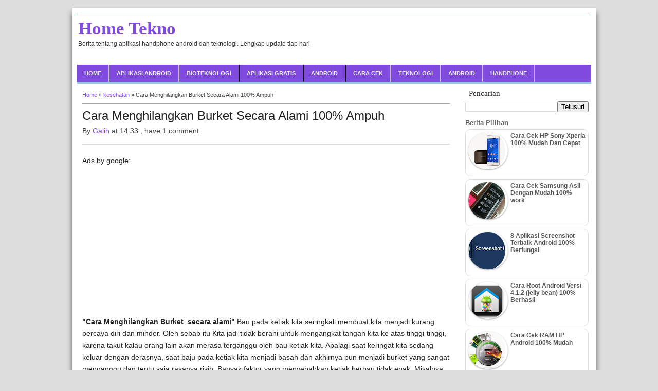

--- FILE ---
content_type: text/html; charset=UTF-8
request_url: https://www.hometekno.com/2014/09/cara-menghilangkan-burket.html
body_size: 21340
content:
<!DOCTYPE html>
<HTML dir='ltr'>
<head>
<link href='https://www.blogger.com/static/v1/widgets/2944754296-widget_css_bundle.css' rel='stylesheet' type='text/css'/>
<meta charset='utf-8'/>
<meta content='width=device-width, initial-scale=1, maximum-scale=1' name='viewport'/>
<title>Cara Menghilangkan Burket  Secara Alami 100% Ampuh</title>
<meta content='Cara Menghilangkan Burket  Secara Alami 100% Ampuh' name='keywords'/>
<link href='https://www.hometekno.com/2014/09/cara-menghilangkan-burket.html' rel='canonical'/>
<meta content='https://www.hometekno.com/2014/09/cara-menghilangkan-burket.html' property='og:url'/>
<meta content='Home Tekno' property='og:site_name'/>
<meta content='Cara Menghilangkan Burket  Secara Alami 100% Ampuh' property='og:title'/>
<meta content='never' name='expires'/>
<meta content='2 days' name='revisit'/>
<meta content='indonesian' http-equiv='Content-Language'/>
<meta content='id' name='geo.country'/>
<meta content='indonesia' name='geo.placename'/>
<meta content='global' name='distribution'/>
<meta content='blogger' name='generator'/>
<meta content='general' name='rating'/>
<meta content='global' name='target'/>
<meta content='true' name='MSSmartTagsPreventParsing'/>
<meta content='text/html; charset=UTF-8' http-equiv='Content-Type'/>
<meta content='index, follow' name='googlebot'/>
<meta content='follow, all' name='Googlebot-Image'/>
<meta content='follow, all' name='msnbot'/>
<meta content='follow, all' name='Slurp'/>
<meta content='follow, all' name='ZyBorg'/>
<meta content='follow, all' name='Scooter'/>
<meta content='all' name='spiders'/>
<meta content='all' name='WEBCRAWLERS'/>
<meta content='aeiwi, alexa, alltheWeb, altavista, aol netfind, anzwers, canada, directhit, euroseek, excite, overture, go, google, hotbot. infomak, kanoodle, lycos, mastersite, national directory, northern light, searchit, simplesearch, Websmostlinked, webtop, what-u-seek, aol, yahoo, webcrawler, infoseek, excite, magellan, looksmart, bing, cnet, googlebot' name='search engines'/>




<style><!--
<style id='page-skin-1' type='text/css'><!--

--></style>
<style type='text/css'>

#navbar-iframe{height:0;visibility:hidden;display:none}
body{background:#dddddd;color:#444;height:100%;font-family:Arial, Helvetica, Tahoma, sans-serif;font-size:14px;font-weight:400;line-height:22px;text-decoration:none;margin:0;padding:0}
a,a:link,a:visited{color:#7F4ADD;text-decoration:none}
a:hover,a:active{color:#666;text-decoration:none}
h2.date-header{display:none}
.header-wrapper{width:1000px;color:#333;min-height:100px;overflow:hidden;position:relative;z-index:999;margin:0 auto}
#header{max-width:600px;float:left;width:auto;overflow:hidden;z-index:999;min-width:230px;margin:0;padding:0}
#header-inner{margin:20px 0 10px;padding:0}
#header h1,#header p{font:bold 35px Tahoma;line-height:20px;color:#333;padding-bottom:10px;margin:2px;}
#header h1 a,#header h1.title a:hover{color:#48b;text-decoration:none}
#header .description{color:#333;font:12px Arial;text-shadow:none;}
#header img{border:0 none;background:none;width:auto;height:auto;margin:0 auto}
#header2{float:right;width:600px;margin:6px 0 0}
.header2 .widget{margin:0 auto;padding:5px 0}


#menu{background:#7F4ADD;color:#fbfbfb;height:33px;border-bottom:4px solid #98C8E3}
#menu ul,#menu li{margin:0 0;padding:0 0;list-style:none}
#menu ul{height:33px}
#menu li{float:left;display:inline;position:relative;font:bold 11px Arial;border-right: 1px solid #CEBCD4;border-left: 1px solid #111;text-transform:uppercase}
#menu li:first-child{border-left: none}
#menu a{display:block;line-height:33px;padding:0 14px;text-decoration:none;color:#eee;}
#menu li:hover > a,#menu li a:hover{background:#98C8E3;color:#000;}
#menu input{display:none;margin:0 0;padding:0 0;width:80px;height:33px;opacity:0;cursor:pointer}
#menu label{font:bold 30px Arial;display:none;width:35px;height:36px;line-height:36px;text-align:center}
#menu label span{font-size:10px;position:absolute;left:35px}
#menu ul.menus{height:auto;overflow:hidden;width:180px;background:#333;position:absolute;z-index:99;display:none;border:0;}
#menu ul.menus li{display:block;width:100%;font:10px Arial;text-transform:none;}
#menu li:hover ul.menus{display:block}
#menu a.home {background-color:#98C8E3;text-indent:-9999px;padding:0;width:45px;margin-left:4px;background-image:url(https://blogger.googleusercontent.com/img/b/R29vZ2xl/AVvXsEgdV-HiU1-7KEovjTulltuKVg42K4dZ8YSf5CjfMTwG6ZjrWwYZm9E3gKvtWdXXXAuOFGAz7FMKecKMhpWgCsm_1iSrtv29H37wwv6N1aAuT4Ss_n40ssc7SruktYMTWHRkLvk0CPQim6w/s1600/home25.png);text-indent:-9999px;background-repeat:no-repeat;background-position:10px 5px;}
#menu a.prett{padding:0 27px 0 14px}
#menu a.prett::after{content:"";width:0;height:0;border-width:6px 5px;border-style:solid;border-color:#eee transparent transparent transparent;position:absolute;top:15px;right:9px}
#menu ul.menus a:hover{background:#98C8E3;}




.page-menu{background:#f9f9f9;width:100%;margin:0 auto;padding:0;border-top:1px solid #FF6600}
.page-menu ul{list-style:none;color:#555;width:auto;margin:0 auto;padding:0;float: left;}
.page-menu ul li{list-style:none;line-height:34px;display:inline-block}
.page-menu li a{color:#555;font-size:13px;font-family:Arial,Helvetica,Tahoma,sans-serif;text-decoration:none;text-transform:capitalize;padding:0 10px;border-right:1px solid #ddd}
.page-menu li a:hover{color:#000;}
.menusearch{width:200px;float:right;margin:0 auto;padding:4px 10px 0 0}
.searchform {margin-top:0px;display: inline-block;*display: inline;padding:0;background:#fff;width:200px;height:23px; overflow:hidden;border:1px solid #ddd}
.searchform input {font:italic 12px Arial;color:#222;line-height:23px;height:23px;padding:0;margin:0;}
.searchform .searchfield {background:transparent;padding:0 0 0 6px;margin:0;width: 160px;height:23px;border:0px;outline: none;line-height:23px;}
.searchform .searchbutton{border:none;font-size:12px;height:23px;width:23px;margin:0;padding:0}

.outerpic-wrapper{background:#fff;width:100%;box-shadow:0 10px 10px #666;-moz-box-shadow:0 10px 10px #666;overflow:hidden;-webkit-box-shadow:0 10px 10px #666;filter:progid:DXImageTransform.Microsoft.Shadow(color='#999999',Direction=125,Strength=6);padding:10px;margin:15px auto}
.content-wrapper{position:relative;max-width:1000px;margin:0 auto}
.outer-wrapper{position:relative;width:100%;padding:0}
.main-wrapper{width:750px;margin:0;float:left;word-wrap:break-word;/* overflow:hidden; desu*/padding-top: 10px;}
.clr{clear:both;float:none}

h2{line-height:1.4em;text-transform:none;color:#333;margin:.5em 0 .25em}
h3.date-header{text-transform:none;font:normal 12px Arial;color:#666;line-height:1.2em;margin:.1em 0}
.post{margin:0px 15px 10px 0px;padding:0 10px;border-bottom:1px solid #a7a7a7;}
.post h1,.post h2{font:24px Arial;line-height:1.2em;color:#222;margin:.0em 0 0;padding:4px 0}
.post h1 a,.post h1 a:visited,.post h1 strong,.post h2 a,.post h2 a:visited,.post h2 strong{display:block;text-decoration:none;color:#222;}
.post h1 strong,.post h1 a:hover,.post h2 strong,.post h2 a:hover{color:#eb4938}
.post-body{border-top:2px solid #ddd;padding-top:10px;font-family: sans-serif; font-size: 14px;color: #252525;margin:1.0em 0 .75em;line-height:1.7em;}
.post-body blockquote{line-height:1.3em}
.post-footer{color:#666;text-transform:none;letter-spacing:.01em;font:12px Arial;line-height:1.4em;margin:.75em 0;}
.comment-link{margin-left:.1em}
.post blockquote{line-height:1.6em;color:#333;background:#eee;border-left:20px solid #ccc;margin:10px 10px 10px 20px;padding:10px 15px}
.post blockquote p{margin:.75em 0}
.post th{background:#f2f2f2;padding:2px 8px}
.post td{border-top:1px solid #dfdfdf;background:#f9f9f9;padding:2px 8px}
.post table{width:100%;border:1px solid #ccc;margin:10px 0 0;padding:0}
.post img,#header2 img,.sidebar img,.crosscol1 img,.crosscol2 img{max-width:100%;width:auto;-ms-interpolation-mode:bicubic;border:0;height:auto;}
.video-container { position:relative; margin:0 0 15px 0;padding-bottom:51%; padding-top:30px; height:0; overflow:hidden; border:1px solid #ccc; }
.video-container iframe,.video-container object, .video-container embed { position:absolute; top:0; left:0; width:100%; height:100%; }
#related-posts{float:left;width:100%;margin:5px 0}
#related-posts .judul{background:none;color:#333;font:16px Tahoma;padding:5px 0}
#related-posts .maskolis_img {padding:0 0;width:140px;height:125px;transition:all 400ms ease-in-out;-webkit-transition:all 400ms ease-in-out;-moz-transition:all 400ms ease-in-out;-o-transition:all 400ms ease-in-out;-ms-transition:all 400ms ease-in-out}
#related-posts .maskolis_img:hover{opacity:.7;filter:alpha(opacity=70);-moz-opacity:.7;-khtml-opacity:.7}
#blog-pager-older-link a,#blog-pager-newer-link a,a.home-link{width:80px;text-align:center;display:inline-block;color:#fff;font:bold 12px Arial;text-transform:none;margin:0;padding:5px 5px;background:#eb4938;border:1px solid #d53b2b}
.blog-pager,#blog-pager{clear:both;font:bold 12px Arial;text-align:center;padding:15px 10px}
.showpageNum a,.showpage a{background:#fff;text-decoration:none;white-space:nowrap;color:#222;margin:10px 3px;padding:5px 10px;border:1px solid #ddd}
.showpageNum a:hover,.showpage a:hover{color:#fff;text-decoration:none;background-color:#eb4938;border:1px solid #d53b2b}
.showpageOf{display:none;margin:0}
.showpagePoint{color:#fff;text-decoration:none;background-color:#eb4938;font-size:12px;margin:10px 3px;padding:5px 10px;border:1px solid #d53b2b}
.feed-links{clear:both;line-height:2.5em}
.post-snippet:before{content:attr(data-snippet);}
.sidebar-wrapper{width:250px;float:right;word-wrap:break-word;overflow:hidden;padding-top:0px;}
.sidebar h2{background:#fff;color:#333;font:15px Tahoma;border-bottom:1px solid #a7a7a7;margin:0;padding:10px 0 6px 12px;}
.sidebar{color:#666;line-height:1.3em;border-top:none;font:11px Arial}
.sidebar li{line-height:1.3em;margin:0;padding:5px 0 4px;}
.sidebar .widget{margin:0px 0px 10px 0px;padding:0;background:#fff;border:0px solid #a7a7a7;}
.sidebar .widget-content{margin:0 auto;padding:0 5px;}
.sidebar a:link,.sidebar a:visited{font:bold 12px Arial;color:#555;text-decoration:none}
.sidebar li a:hover{color:#892f2d}
.sidebar ul{list-style:none;margin:0;padding:5px 0}
.widget h3{padding: 0 0 0 5px;margin-bottom: 0px;}

/*--- popular post --- */
.popular-posts ul{padding-left:0px;}
.popular-posts ul li {background: #FFF
  list-style-type: none;
  margin:0 0 5px 0px;
  padding:5px 5px 5px 5px !important;
  border: 1px solid #ddd;
  border-radius:10px;
  -moz-border-radius:10px;
  -webkit-border-radius:10px;
}
.popular-posts ul
  li:hover {
  border:1px solid #6BB5FF;
}
.popular-posts ul
  li a:hover {
  text-decoration:none;
}
.popular-posts .item-thumbnail img {
  webkit-border-radius: 100px;
  -moz-border-radius: 100px;
  border-radius: 100px;
  -webkit-box-shadow: 0 1px 3px rgba(0, 0, 0, .4);
  -moz-box-shadow: 0 1px 3px rgba(0, 0, 0, .4);
  box-shadow: 0 1px 3px rgba(0, 0, 0, .4);
}

/* .tagblog{display:none;}  hilangkan dari css dulu*/
.breadcrumbs{font-size:11px;font-weight:normal}
.form {
border:1px solid #ccc; /* warna garis pinggir form */
background: #ffffff /* warna background form */
padding:3px; /* spasi form */
width:100%; /* panjang form */
height:auto /* tinggi form */
}
.rss {
background: url("https://blogger.googleusercontent.com/img/b/R29vZ2xl/AVvXsEhZdUmxskYWSnfP4p-wEXySg2p9AjZyHvY9949LlprqJCAxlXuMvsh8pcervobx5mW6lBemzMaVrqIajm_EiXDWfL5Dl8oHzpqQ9sI22A_6yygsqxZSYvPi3nOry4Huq1HbRAtnDOVVOmw/s200/Cara+Submit+Sitemap+Blog+ke+Google+Bing+Mneggunakan+Submit+RSS+3.0.png") no-repeat top right;
}

#footer{background:#7F4ADD; margin:0 auto;text-align:left;padding:1px;border-top:10px solid #98C8E3;overflow:hidden}
.footer-wrapper{color:#ffffff;font:12px Arial;height:100%;line-height:16px;overflow:hidden;padding:0}
.footer{float:left;width:30%;margin-left:19px;margin-top:7px}
.footer .widget{margin-bottom:30px}
.footer h2{background:url(https://blogger.googleusercontent.com/img/b/R29vZ2xl/AVvXsEhTxa4AikEa6F_ft5iX3GG_KTlSxCR2ki-JK9RmWc36liObiHMmC69dtoQh5G4uNwT0Tiq8LW7cg-5vuAcvbASeMwaoeUgvjBGD3B9fw2UnwrdtUph_FgZyfbSk5MubZw5ht2JVNYAPA7zf/s1600/batas.gif) repeat-x scroll bottom;font:bold 14px Arial;padding-bottom:8px;margin-bottom:8px;line-height:1.3em;text-transform:uppercase;color:#ddd}
.footer .widget-content{line-height:20px}
.footer ul{list-style:none;color:#EAE9E8;margin:0;padding:0}
.footer li{background:none;font:normal 12px Arial;color:#626262;text-indent:0;line-height:1.2em;margin:0;padding:2px 0 3px 17px}
.footer a:link,.footer li a:visited{color:#6bb6f8;text-decoration:none}
.footer li a:hover{color:#ffffff}

#credit{font:10px Tahoma;color:#fff;width:100%;overflow:hidden;clear:both;padding:10px 0;line-height:18px;text-align:center}
#credit a{color:#333333;text-decoration:none}
#credit a:hover{color:#333333;text-decoration:none}

.comments {margin:5px; overflow: auto;background:#f6f6f6;border:1px solid #fff}
.comments .comments-content { font-size:12px; margin-bottom:16px; font-weight:normal; text-align:left; line-height:1.4em; }
.comments .comment .comment-actions a { display:inline-block; margin:0; padding:1px 6px; border:1px solid #C4C4C4; border-top-color:#E4E4E4; border-left-color:#E4E4E4; color:#424242 !important; text-align:center; background:#EDEDED; font:11px/18px sans-serif; padding:2px 8px; margin-right:10px; }
.comments .comment .comment-actions a:hover { text-decoration:none; background:#fff; border:1px solid #5AB1E2; }
.comments .comments-content .comment-thread ol { list-style-type:none; padding:0; text-align:none; }
.comments .comments-content .inline-thread { padding:0.5em 1em; }
.comments .comments-content .comment-thread { margin:8px 0; }
.comments .comments-content .comment-thread:empty { display:none; }
.comments .comments-content .comment-replies { margin-top:1em; margin-left:40px; font-size:12px; background:#f6f6f6; }
.comments .comments-content .comment { margin-bottom:16px; padding-bottom:8px; }
.comments .comments-content .comment:first-child { padding-top:16px; }
.comments .comments-content .comment:last-child { border-bottom:0; padding-bottom:0; }
.comments .comments-content .comment-body { position:relative; }
.comments .comments-content .user { font-style:normal; font-weight:bold; }
.comments .comments-content .user a { color:#2D5E7B; font-size:14px; font-weight:bold; text-decoration:none; }
.comments .comments-content .icon.blog-author { width:18px; height:18px; display:inline-block; margin:0 0 -4px 6px; }
.comments .comments-content .datetime { color:#999999; float:right; font-size:11px; text-decoration:none; }
.comments .comments-content,.comments .comments-content .comment-content { margin:0 0 8px; }
.comment-header { background-color:#F4F4F4; border:thin solid #E6E6E6; margin-bottom:5px; padding:5px; }
.comments .comments-content .comment-content { text-align:none; }
.comments .comments-content .owner-actions { position:absolute; right:0; top:0; }
.comments .comments-replybox { border:none; height:250px; width:100%; }
.comments .comment-replybox-single { margin-top:5px; margin-left:48px; }
.comments .comment-replybox-thread { margin-top:5px; }
.comments .comments-content .loadmore a { display:block; padding:10px 16px; text-align:center; }
.comments .thread-toggle { cursor:pointer; display:inline-block; }
.comments .continue { cursor:pointer; }
.comments .continue a { display:inline-block; margin:0; padding:1px 6px; border:1px solid #C4C4C4; border-top-color:#E4E4E4; border-left-color:#E4E4E4; color:#424242 !important; text-align:center; background:#EDEDED; background:-webkit-gradient( linear,left top,left bottom,color-stop(.2,white),color-stop(1,#E5E5E5) ); background:-moz-linear-gradient( center top,white 20%,#E5E5E5 100% ); font:11px/18px sans-serif; padding:2px 8px; margin-right:10px; }
.comments .comments-content .loadmore { cursor:pointer; max-height:3em; margin-top:3em; }
.comments .comments-content .loadmore.loaded { max-height:0; opacity:0; overflow:hidden; }
.comments .thread-chrome.thread-collapsed { display:none; }
.comments .thread-toggle { display:inline-block; }
.comments .thread-toggle .thread-arrow { display:inline-block; height:6px; width:7px; overflow:visible; margin:0.3em; padding-right:4px; }
.comments .thread-expanded .thread-arrow { background:url(https://blogger.googleusercontent.com/img/b/R29vZ2xl/AVvXsEg_4qs1pJ5Bx7r7FoPZav-C4vBOGhdVVMllFAedodHKJfGaD8cnCVppkAjAwf7XSfajE2sfWK-FcGJ_5gRwYX0h2nSrOHYei8ygA-j8TLwBAr5vCUmx49aD0Dw99PH0YumRy-uJ36o3XpY/s1600/arrow-down.png) no-repeat scroll 0 0 transparent; }
.comments .thread-collapsed .thread-arrow { background:url(https://blogger.googleusercontent.com/img/b/R29vZ2xl/AVvXsEhhqEOKX_tMuPA6wuQxkvn4hANj3J0BR8ktQ52SyjVoXuBFtW32YMYcVOe6xOf0ZIY3AMxfiz1V1fu6rqb4GXIuEnpd_G-UaNWPglfMIdlR4HEPc9m1zVu-uyFw3KVwC269uKBKtUFtl64/s1600/arrow-right.png) no-repeat scroll 0 0 transparent; }
.comments .avatar-image-container { background-image:url(https://blogger.googleusercontent.com/img/b/R29vZ2xl/AVvXsEgGE8rHMKG1CD692ZWRckyuWXZpFmb0qI8VXIsbc_rURUWYlTgdYcWO_7T4zvfHY5E7yBvLCgICHXLK02yr8Fmbe16WWKbZwJRxB3yof8NdYkckC_X3JdvCw3BmIW38H7k0vpetz7COCi0/s1600/avatar.jpg); background-position:center center; background-repeat:no-repeat; float:left; width:36px; max-height:36px; margin:0; outline:1px solid #FFFFFF; padding:3px; vertical-align:middle; overflow:hidden; border:1px solid #DDDDDD; }
.comments .avatar-image-container img { width:36px; }
.comments .comment-block { margin-left:48px; position:relative; }

#comment-actions{background:transparent;border:0;padding:0;position:absolute;height:25px}
#comments .blogger-comment-icon,.blogger-comment-icon{line-height:16px;background:url(/img/b16-rounded.gif) left no-repeat;padding-left:20px}
#comments .openid-comment-icon,.openid-comment-icon{line-height:16px;background:url(/img/openid16-rounded.gif) left no-repeat;padding-left:20px}
#comments .anon-comment-icon,.anon-comment-icon{line-height:16px;background:url(/img/anon16-rounded.gif) left no-repeat;padding-left:20px}
.comment-form{clear:both;_width:410px}
.comment-link{white-space:nowrap}
.paging-control-container{float:right;margin:0 6px 0 0;font-size:80%}
.unneeded-paging-control{visibility:hidden}
#comments-block .avatar-image-container img{-ms-interpolation-mode:bicubic;border:1px solid #ccc;float:right}
#comments-block .avatar-image-container.avatar-stock img{border-width:0;padding:1px}
#comments-block .avatar-image-container{height:37px;left:-45px;position:absolute;width:37px}
#comments-block.avatar-comment-indent{margin-left:45px;position:relative}
#comments-block.avatar-comment-indent dd{margin-left:0}iframe.avatar-hovercard-iframe{border:0 none;padding:0;width:25em;height:9.4em;margin:.5em}
.comments{clear:both;margin-top:10px;margin-bottom:0}
.comments .comments-content{margin-bottom:16px}
.comments .comment .comment-actions a{padding-right:5px;padding-top:5px}
.comments .comment .comment-actions a:hover{text-decoration:underline}
.comments .comments-content .comment-thread ol{list-style-type:none;padding:0;text-align:left}
.comments .comments-content .inline-thread{padding:.5em 1em}
.comments .comments-content .comment-thread{margin:8px 0}
.comments .comments-content .comment-thread:empty{display:none}
.comments .comments-content .comment-replies{margin-left:36px;margin-top:1em}
.comments .comments-content .comment{margin-bottom:16px;padding-bottom:8px}
.comments .comments-content .comment:first-child{padding-top:16px}
.comments .comments-content .comment:last-child{border-bottom:0;padding-bottom:0}
.comments .comments-content .comment-body{position:relative}
.comments .comments-content .user{font-style:normal;font-weight:bold}
.comments .comments-content .icon.blog-author{display:inline-block;height:18px;margin:0 0 -4px 6px;width:18px}
.comments .comments-content .datetime{margin-left:6px}
.comments .comments-content .comment-header,.comments .comments-content .comment-content{margin:0 0 8px}
.comments .comments-content .comment-content{text-align:justify}
.comments .comments-content .owner-actions{position:absolute;right:0;top:0}
.comments .comments-replybox{border:none;height:250px;width:100%}
.comments .comment-replybox-single{margin-left:48px;margin-top:5px}
.comments .comment-replybox-thread{margin-top:5px}
.comments .comments-content .loadmore a{display:block;padding:10px 16px;text-align:center}
.comments .thread-toggle{cursor:pointer;display:inline-block}.comments .continue{cursor:pointer}
.comments .continue a{display:block;font-weight:bold;padding:.5em}
.comments .comments-content .loadmore{cursor:pointer;margin-top:3em;max-height:3em}
.comments .comments-content .loadmore.loaded{max-height:0;opacity:0;overflow:hidden}
.comments .thread-chrome.thread-collapsed{display:none}
.comments .thread-toggle{display:inline-block}
.comments .thread-toggle .thread-arrow{display:inline-block;height:6px;margin:.3em;overflow:visible;padding-right:4px;width:7px}
.comments .thread-expanded .thread-arrow{background:url("[data-uri]") no-repeat scroll 0 0 transparent}
.comments .thread-collapsed .thread-arrow{background:url("[data-uri]") no-repeat scroll 0 0 transparent}
.comments .avatar-image-container{float:left;max-height:36px;overflow:hidden;width:36px}
.comments .avatar-image-container img{max-width:36px}
.comments .comment-block{margin-left:48px;position:relative}
@media screen and (max-device-width:480px){.comments .comments-content .comment-replies{margin-left:0}}table.tr-caption-container{padding:4px;margin-bottom:.5em}td.tr-caption{font-size:80%}.icon-action{border-style:none !important;margin:0 0 0 .5em !important;vertical-align:middle}.comment-action-icon{width:13px;height:13px;margin-top:3px}.delete-comment-icon{background:url("/img/icon_delete13.gif") no-repeat left;padding:7px}#comment-popup{position:absolute;visibility:hidden;width:100px;height:20px}

#blog-pager-newer-link{float:left}#blog-pager-older-link{float:right}#blog-pager{margin:1em 0;text-align:center;overflow:hidden}

@media screen and (max-device-width:480px) { .comments .comments-content .comment-replies { margin-left:0; }}
@media screen and (max-width: 980px) {
#header{float:none;max-width:none;text-align:center;margin-top:10px}
#header-inner{margin-bottom:0}
#header h1,#header p{margin-right:0}
#header .description{margin:0}
.menusearch{float:right;padding:5px 0 10px}
.main-wrapper{margin-right:0;width:59%;}
.sidebar-wrapper{border:none;margin:0 auto;padding:0 10px;}
.credit{padding:20px!important}
#credit .left,#credit .right{float:none;text-align:center;margin:0}
.outerpic-wrapper,.content-wrapper{padding:0}
#header2,.navtop ul{text-align:center;width:100%}
}
@media screen and (max-width: 800px){
.header-wrapper{margin-right:0;min-height:0;width:100%}
#header{text-align:center;width:100%;max-width:none}
#header-inner{margin:10px 0}
.main-wrapper{width:57%;}
  #menu{position:relative}
  #menu ul{background:#111;position:absolute;top:100%;right:0;left:0;z-index:3;height:auto;display:none}
  #menu ul.menus{width:100%;position:static;padding-left:20px}
  #menu li{display:block;float:none;width:auto}
  #menu input,#menu label{position:absolute;top:0px;left:0;display:block}
  #menu input{z-index:4}
  #menu input:checked + label{color:white}
  #menu input:checked ~ ul{display:block}
#navtop{margin:0;width:100%}
.sidebardua-wrapper{display:none}
}
@media screen and (max-width: 760px){
.outer-wrapper{padding:0}
.main-wrapper{margin-right:0;width:100%;min-height:0}
.sidebar-wrapper{position:relative;top:auto;right:auto;clear:both;left:auto;width:auto;background:none;}
#comment-editor{margin:10px}
.footer{width:auto;margin:15px}
#relpost_img_sum .news-text {display:none}
.sidebardua-wrapper, .wrapper, #slider, #slider img {display:none}
}
@media screen and (max-width: 640px) {
.menusearch{float:none;padding:5px 0 10px}
}
@media screen and (max-width: 570px) {
#relpost_img_sum .news-title {display:block; font-weight:bold !important;float: left;width: 94% !important;margin: 2px 0 !important;}
}
@media screen and (max-width: 480px){
#header img{width:100%}
#relpost_img_sum .news-title {font: 11px Arial;}
.post-comment-link, #navtop, .sidebardua-wrapper, .wrapper, #slider, #slider img {display:none}
}
@media screen and (max-width: 320px){
.comments .comments-content .datetime{display:block;float:none}
.comments .comments-content .comment-header{height:70px}
.post-comment-link, #navtop, .sidebardua-wrapper, .wrapper, #slider, #slider img {display:none}
}
@media screen and (max-width: 240px){
.header-wrapper{margin-right:0;min-height:0;width:100%}
#header{text-align:center;width:100%;max-width:none;}
#header-inner{margin:10px 0}
#header img{border:0 none;background:none;width:auto;height:auto;margin:0 auto}
.comments .comments-content .comment-replies{margin-left:0}
.post-comment-link, #navtop, .sidebardua-wrapper, .wrapper, #slider, #slider img {display:none}
}

.wrapper {
    position: relative;
    margin: 0 auto 15px;
    width: 510px;
    height: 280lock;
    padding: 5px;
    background: #FFF;
    z-index: 2
    }
#slide-prev, #slide-next {
    -moz-border-radius: 100px;
    -webkit-border-radius: 100px;
    border-radius: 100px;
    padding: 15px;
    bottom: 50%;
    position: absolute;
    z-index: 4
    }
#slide-prev {
    left: 20px;
    background: #FFF url(https://blogger.googleusercontent.com/img/b/R29vZ2xl/AVvXsEglQRc7Di2gPJgCN0kmQ5IQR-yLC9f9vU3hhOrQJufKnsO0AtmOu024Tmve-ij-iRsKjE1r3zTAyOBdxwJaF8MLxaFW5dMTldAMRxYUFUOQr3j-OIrH4O3AEENlw2m_wEEM9hVuCG-pSw0/s1600/arrow_left.png) no-repeat center
    }
#slide-next {
    right: 20px;
    background: #FFF url(https://blogger.googleusercontent.com/img/b/R29vZ2xl/AVvXsEibdMyB_SuUqUPlFKEoGqosLMKQbB5STsyh6XOth_waaemaOqDRAa3e1yj7i1LTyxScsDa6vl77nuX4ZHfsQEMv9cYsSqPCYZsG3WSp82t3LhIIDcRHlmNGLDySzDnZOIydgsrdNAu81l8/s1600/arrow_right.png) no-repeat center
    }

#slider {
    width: 510px;
    height: 280px;
    margin-left: auto;
    margin-right: auto;
    position: relative;
    z-index: 2;
    display: block
    }

#slider img {
    width: 100%;
    height: 100%
    }

.slide {
    display: none
    }

.cs-activeSlide {
    display: block
    }

.slide-descriptions {
    display: none
    }

.caption {
    background: rgba(238, 238, 238, 0.83);
    color: #333;
    display: none;
    padding: 5px 10px;
    position: absolute;
    left: 0;
    right: 0;
    bottom: 5px;
    z-index: 3;
    font: normal 13px/20px Arial, sans-serif
    }

column-right-inner { position: fixed; }

</style>
<style>
#related_posts{}
#related_posts h4{ border-top:1px solid #333;  border-bottom:1px solid #333;  color:#333;  font-size:14px;  letter-spacing:0;  line-height:20px;  margin:0 0 5px;  padding:5px 10px; background:#4382BB}
#relpost_img_sum{/* height:320px; overflow:auto; */margin:0; padding: 0 0 0 2%; line-height:16px}
#relpost_img_sum:hover{background:none}
#relpost_img_sum ul{list-style-type:none; margin:0; padding:0}
#relpost_img_sum li{border:1px solid #ccc; background:#fff; margin:0 0 5px; padding:5px; height:90px; list-style:none}
#relpost_img_sum .news-title{display:block; font-weight:bold !important;float: left;width: 95%;margin: 0 1%;}
#relpost_img_sum .news-text{display:block; text-align:justify; font-weight:normal; text-transform:none; color:#333}
#relpost_img_sum img{float:left; margin-right:5px; padding:6px; border:solid 1px #ccc; width:75px; height:75px; background:#fff}
</style>
<script async='async' type='text/javascript'>//<![CDATA[
var relnum = 0;
var relmaxposts = 4;
var numchars = 0;
var morelink = "Read More";

eval(function(p,a,c,k,e,r){e=function(c){return(c<a?'':e(parseInt(c/a)))+((c=c%a)>35?String.fromCharCode(c+29):c.toString(36))};if(!''.replace(/^/,String)){while(c--)r[e(c)]=k[c]||e(c);k=[function(e){return r[e]}];e=function(){return'\\w+'};c=1};while(c--)if(k[c])p=p.replace(new RegExp('\\b'+e(c)+'\\b','g'),k[c]);return p}('2 4=f g();2 5=f g();2 9=f g();2 b=f g();s K(L,M){2 7=L.19("<");l(2 i=0;i<7.3;i++){8(7[i].N(">")!=-1){7[i]=7[i].O(7[i].N(">")+1,7[i].3)}}7=7.1a("");7=7.O(0,M-1);y 7}s 1b(z){l(2 i=0;i<z.P.6.3;i++){2 6=z.P.6[i];4[n]=6.A.$t;u="";8("Q"B 6){u=6.Q.$t}C 8("R"B 6){u=6.R.$t}9[n]=K(u,1c);8("S$T"B 6){D=6.S$T.1d}C{D="1e://1f.1g.1h/1i/1j/1k/1l/d/1m.1n"}b[n]=D;l(2 k=0;k<6.E.3;k++){8(6.E[k].U==\'1o\'){5[n]=6.E[k].v;F}}n++}}s V(a,e){l(2 j=0;j<a.3;j++)8(a[j]==e)y 1p;y 1q}s 1r(){2 m=f g(0);2 o=f g(0);2 p=f g(0);2 q=f g(0);l(2 i=0;i<5.3;i++){8(!V(m,5[i])){m.3+=1;m[m.3-1]=5[i];o.3+=1;o[o.3-1]=4[i];p.3+=1;p[p.3-1]=9[i];q.3+=1;q[q.3-1]=b[i]}}4=o;5=m;9=p;b=q;l(2 i=0;i<4.3;i++){2 c=w.W((4.3-1)*w.X());2 Y=4[i];2 Z=5[i];2 10=9[i];2 11=b[i];4[i]=4[c];5[i]=5[c];9[i]=9[c];b[i]=b[c];4[c]=Y;5[c]=Z;9[c]=10;b[c]=11}2 x=0;2 r=w.W((4.3-1)*w.X());2 12=r;2 h;2 13=14.1s;1t(x<15){8(5[r]!=13){h="<16 G=\'H-A 1u\'>";h+="<a v=\'"+5[r]+"\' U=\'1v\' I=\'J\' A=\'"+4[r]+"\'><1w 1x=\'"+b[r]+"\' /></a>";h+="<a v=\'"+5[r]+"\' I=\'J\'>"+4[r]+"</a>";h+="<17 G=\'H-18\'>"+9[r]+" ... <a v=\'"+5[r]+"\' I=\'J\'>"+1y+"</a><17 G=\'H-18\'>";h+="</16>";14.1z(h);x++;8(x==15){F}}8(r<4.3-1){r++}C{r=0}8(r==12){F}}}',62,98,'||var|length|reljudul|relurls|entry|cuplik|if|relcuplikan||relgambar|informasi|||new|Array|relhasil||||for|tmp|relnum|tmp2|tmp3|tmp4||function||postcontent|href|Math|rangkumanPosts|return|json|title|in|else|postimg|link|break|class|news|target|_top|saringtags|suchas|panjang|indexOf|substring|feed|content|summary|media|thumbnail|rel|contains|floor|random|tempJudul|tempUrls|tempCuplikan|tempGambar|rini|dirURL|document|relmaxposts|li|span|text|split|join|relpostimgthum|numchars|url|http|lh3|ggpht|com|_xcD4JK_dIjU|SnamIh0KTCI|AAAAAAAADMA|hLjqmEbdtkw|noimagethumb|gif|alternate|true|false|relatpost|URL|while|clearfix|nofollow|img|src|morelink|write'.split('|'),0,{}))
//]]></script>
<link href='https://www.blogger.com/dyn-css/authorization.css?targetBlogID=3821308658181756826&amp;zx=3789af3f-71ea-42c4-b546-1c8c6e236ee7' media='none' onload='if(media!=&#39;all&#39;)media=&#39;all&#39;' rel='stylesheet'/><noscript><link href='https://www.blogger.com/dyn-css/authorization.css?targetBlogID=3821308658181756826&amp;zx=3789af3f-71ea-42c4-b546-1c8c6e236ee7' rel='stylesheet'/></noscript>
<meta name='google-adsense-platform-account' content='ca-host-pub-1556223355139109'/>
<meta name='google-adsense-platform-domain' content='blogspot.com'/>

</head>


<script async src="//pagead2.googlesyndication.com/pagead/js/adsbygoogle.js"></script>
<script>
  (adsbygoogle = window.adsbygoogle || []).push({
    google_ad_client: "ca-pub-6455790143974543",
    enable_page_level_ads: true
  });
</script>
<body>
<div class='content-wrapper'>
<div class='outerpic-wrapper'>
<div class='page-menu'>
<div class='page no-items section' id='page'></div>
</div>
<div class='headerpic-wrapper'>
<div class='header-wrapper'>
<div class='header section' id='header'><div class='widget Header' data-version='1' id='Header1'>
<div id='header-inner'>
<div class='titlewrapper'>
<p class='title'>
<a href='https://www.hometekno.com/'>
Home Tekno
</a>
</p>
</div>
<div class='descriptionwrapper'>
<p class='description'><span>Berita tentang aplikasi handphone android dan teknologi. Lengkap update tiap hari</span></p>
</div>
</div>
</div></div>
<div class='header section' id='header2'><div class='widget Navbar' data-version='1' id='Navbar1'><script type="text/javascript">
    function setAttributeOnload(object, attribute, val) {
      if(window.addEventListener) {
        window.addEventListener('load',
          function(){ object[attribute] = val; }, false);
      } else {
        window.attachEvent('onload', function(){ object[attribute] = val; });
      }
    }
  </script>
<div id="navbar-iframe-container"></div>
<script type="text/javascript" src="https://apis.google.com/js/platform.js"></script>
<script type="text/javascript">
      gapi.load("gapi.iframes:gapi.iframes.style.bubble", function() {
        if (gapi.iframes && gapi.iframes.getContext) {
          gapi.iframes.getContext().openChild({
              url: 'https://www.blogger.com/navbar/3821308658181756826?po\x3d969729688651722237\x26origin\x3dhttps://www.hometekno.com',
              where: document.getElementById("navbar-iframe-container"),
              id: "navbar-iframe"
          });
        }
      });
    </script><script type="text/javascript">
(function() {
var script = document.createElement('script');
script.type = 'text/javascript';
script.src = '//pagead2.googlesyndication.com/pagead/js/google_top_exp.js';
var head = document.getElementsByTagName('head')[0];
if (head) {
head.appendChild(script);
}})();
</script>
</div></div>
</div></div><!-- /header-wrapper -->
<nav id='menu'>
<input type='checkbox'/>
<label>&#8801;<span>Navigation</span></label>
<ul>
<li><a class='tadinyahomedesu' href='https://www.hometekno.com/'>Home</a></li>
<li class='sub'><a href='/search/label/Aplikasi%20Android' rel='nofollow'>Aplikasi Android</a></li>
<li class='sub'><a href='/search/label/Bioteknologi' rel='nofollow'>Bioteknologi</a></li>
<li><a href='/search/label/Aplikasi Gratis/max-results=6' rel='nofollow'>Aplikasi Gratis</a></li>
<li><a href='/search/label/Android/max-results=6' rel='nofollow'>Android</a></li>
<li><a href='/search/label/cara cek/max-results=6' rel='nofollow'>cara cek</a></li>
<li><a href='/search/label/Teknologi/max-results=6' rel='nofollow'>Teknologi</a></li>
<li><a href='/search/label/Android/max-results=6' rel='nofollow'>Android</a></li>
<li><a href='/search/label/Handphone/max-results=6' rel='nofollow'>Handphone</a></li>
<!-- aaaa -->
</ul>
</nav>
<div class='outer-wrapper'>
<div class='main-wrapper'>
<div class='clear'></div>
<div class='upperposting no-items section' id='upperposting'></div>
<div class='clear'></div>
<div class='main section' id='main'><div class='widget Blog' data-version='1' id='Blog1'>
<div class='blog-posts hfeed'>
<!--Can't find substitution for tag [defaultAdStart]-->

          <div class="date-outer">
        

          <div class="date-posts">
        
<div class='post-outer'>
<div class='post hentry' itemprop='blogPost' itemscope='itemscope' itemtype='http://schema.org/BlogPosting'>
<div class='breadcrumbs'>
<span><a href='https://www.hometekno.com/' title='Home'>Home</a></span>

 &#187; <span><a href='https://www.hometekno.com/search/label/kesehatan' title='kesehatan'>kesehatan</a></span>

 &#187; <span>Cara Menghilangkan Burket  Secara Alami 100% Ampuh</span>
</div>
<div style='padding:3px ;margin-bottom:5px; border-bottom:1px solid #a7a7a7;'></div>
<h1 class='post-title entry-title' itemprop='name headline'>
<a href='https://www.hometekno.com/2014/09/cara-menghilangkan-burket.html' itemprop='url' title='Cara Menghilangkan Burket  Secara Alami 100% Ampuh'>Cara Menghilangkan Burket  Secara Alami 100% Ampuh</a>
</h1>
<div class='post-header'>
<div class='post-header-line-1'></div>
</div>
<div class='date-header'><span>By <a class='vcard author' href='https://plus.google.com/u/0/109625211889459750611'><span class='fn'>Galih</span></a> at 14.33</span> , have  1 comment 
</div>
<div class='post-body entry-content' id='post-body-969729688651722237' itemprop='articleBody'>
<div style='text-align:left; clear:both; '>
<div style='clear:both; margin:10px 0; text-align: Left;'>Ads by google:</div>
<script async='async' src='https://pagead2.googlesyndication.com/pagead/js/adsbygoogle.js'></script>
<ins class='adsbygoogle' data-ad-client='ca-pub-6455790143974543' data-ad-format='auto' data-ad-slot='6162492634' data-full-width-responsive='true' style='display:block'></ins>
<script>
     (adsbygoogle = window.adsbygoogle || []).push({});
</script>
</div>
<div id='adsmiddle1969729688651722237'></div>
<div style='clear:both; margin:10px 0; text-align: center;'>
<div style='clear:both; margin:10px 0; text-align: center;'>Ads by google:</div>

  <script async src="https://pagead2.googlesyndication.com/pagead/js/adsbygoogle.js"></script>
<!-- tekno tengah responsif -->
<ins class="adsbygoogle"
     style="display:block"
     data-ad-client="ca-pub-6455790143974543"
     data-ad-slot="9765697714"
     data-ad-format="auto"
     data-full-width-responsive="true"></ins>
<script>
     (adsbygoogle = window.adsbygoogle || []).push({});
</script>
  
</div>
<div id='adsmiddle2969729688651722237'>
<span class='entry-content'>
<strong>"Cara Menghilangkan Burket &nbsp;secara alami"</strong> Bau pada ketiak kita seringkali membuat kita menjadi kurang percaya diri dan minder. Oleh sebab itu Kita jadi tidak berani untuk mengangkat tangan kita ke atas tinggi-tinggi, karena takut kalau orang lain akan merasa terganggu oleh bau ketiak kita. Apalagi saat keringat kita sedang keluar dengan derasnya, saat baju pada ketiak kita menjadi basah dan akhirnya pun menjadi burket yang sangat menganggu dan tentu saja rasanya risih. Banyak faktor yang menyebabkan ketiak berbau tidak enak. Misalnya karena pengaruh makanan yang telah kita makan, hormon yang besar, keturunan dari orang tua ayah atau ibu, dan lain sebagainya.<br />
<h2>
Cara Menghilangkan Burket Secara alami</h2>
Meskipun sobat sudah memakai deodoran dan parfum pewangi, masalah ketiak bau dan burket ini masih akan terus menghantui sobat. Tapi sobat jangan khawatir, karena saya punya solusinya, berikut <strong>cara menghilangkan burket</strong> yang bisa sobat praktikkan.<br />
<!-- adsense -->

<br />
<h3>
Cara menghilangkan burket dengan deodorant alami</h3>
<br />
Jika selama ini deodorant sobat kurang ampuh dan tidak manjur untuk mengatasi bau ketiak, cobalah sobat untuk membuat deodorant sendiri dengan bahan alami. Untuk membuat deodoran sendiri caranya mudah, yaitu dengan cara mencampur 8-10 tetes minyak rosemary ke dalam 100 gram air bersih. Kemudian oleskan di ketiak dengan kapas campuran tersebut sebagai pengganti deodorant sobat. Atau jika sobat mau, sobat bisa mengganti deodorant sobat dengan <a href="http://id.wikipedia.org/wiki/Tawas" target="_blank">tawas</a>. Tawas ini dikenal sebagai zat kimia yang efektif untuk menghilangkaN burket, karena tawas ini mampu menutup kelenjar keringat pada ketiak kita. Tawas juga bebas dari zat-zat berbahaya yang sering ditemukan pada deodorant. Zat-zat kimia pada deodorant seringkali menimbulkan gangguan kesehatan pada kulit kita. Dengan menggunakan deodoran di atas, dijamin sobat dapat mengatasi burket dengan lebih aman.<br />
<div class="separator" style="clear: both; text-align: center;">
<a href="https://blogger.googleusercontent.com/img/b/R29vZ2xl/AVvXsEg5sLmjAdYTUCIewHR_Tsxjkn5VRJsjCk6FYV69x-8CHgXCH_5ru96OYOj7hcYjdSbvfmnXpP85ZQcpQyknqScynkG1ymOEkr2k4neT64Ft5yHIBUbOmgCr1Ab9h0OiFySNmx0JIjHyVt-0/s1600/images+(35).jpg" imageanchor="1" style="margin-left: 1em; margin-right: 1em;"><img alt="Cara Menghilangkan Burket" border="0" src="https://blogger.googleusercontent.com/img/b/R29vZ2xl/AVvXsEg5sLmjAdYTUCIewHR_Tsxjkn5VRJsjCk6FYV69x-8CHgXCH_5ru96OYOj7hcYjdSbvfmnXpP85ZQcpQyknqScynkG1ymOEkr2k4neT64Ft5yHIBUbOmgCr1Ab9h0OiFySNmx0JIjHyVt-0/s1600/images+(35).jpg" title="burket" /></a></div>
<br />
<br />
<h3>
Cara menghilangkan burket dengan cuka putih atau cuka apel</h3>
<br />
Ada banyak sekali bahan-bahan alami di bumi ini yang dapat digunakan untuk mengatasi burket. Salah satunya adalah cuka putih atau cuka apel. Cara mengatasi burket dengan cuka putih adalah dengan mengoleskan cuka putih ke ketiak kanan dan kiri sobat. Cara ini ternyata lebih ampuh dan efektif daripada menggunakan deodorant atau bedak dari toko. Tidak hanya dengan cuaka putih, ternyata cuka apel pun juga bisa digunakan untuk menghilangkan bau ketiak dan burket. Cara menggunakannya pun mudah, hanya dengan merendam kapas atau tisu di dalam cairan cuka sari apel kemudian oleskan pada ketiak kanan dan kiri setelah mandi secara rutin, dan cuka nantinya akan bekerja membunuh bakteri yang menyebabkan bau pada ketiak sobat. Dengan begitu bau badan pun akan hilang dalam hitungan menit dan membuat sobat menjadi bebas dari burket sepanjang hari.<br />
<div class="separator" style="clear: both; text-align: center;">
<a href="https://blogger.googleusercontent.com/img/b/R29vZ2xl/AVvXsEiV7_yKnkEQ6D6TSvxlIGSykXW2D71R2P56TJxV4IDnJBXjW7xG6NddWbYpeLr2zPhJ8401wo3SIbrM2QUnx842czeCfdiJKWe7f92f5pFe8abUSrJMVhhXg55ZwvgiEwmzEvPOaBasZodM/s1600/burket.jpg" imageanchor="1" style="margin-left: 1em; margin-right: 1em;"><img alt="Cara Menghilangkan Burket" border="0" src="https://blogger.googleusercontent.com/img/b/R29vZ2xl/AVvXsEiV7_yKnkEQ6D6TSvxlIGSykXW2D71R2P56TJxV4IDnJBXjW7xG6NddWbYpeLr2zPhJ8401wo3SIbrM2QUnx842czeCfdiJKWe7f92f5pFe8abUSrJMVhhXg55ZwvgiEwmzEvPOaBasZodM/s1600/burket.jpg" title="ketiak basah" /></a></div>
<br />
<h3>
Cara menghilangkan burket dengan soda kue atau jus lobak</h3>
<br />
Masih banyak bahan-bahan yang dapat digunakan untuk membantu menghilangkan burket. Salah satunya adalah soda kue yang bahannya sangat mudah di dapatkan. <a href="http://aplikasiandroidjoz.blogspot.com/2014/09/cara-menghilangkan-burket.html" target="_blank">Cara menghilangkan burket</a> dengan menggunakan soda kue adalah dengan cara mengoleskan soda kue ke ketiak sobat. Cara ini sangat efektif karena cairan soda kue mampu menyerap keringat sehingga membuat ketiak menjadi tetap kering dan bebas dari bau tidak sedap. Selain itu juga ada cara lain dengan menggunakan jus lobak yang juga ternyata memiliki khasiat untuk menghilangkan burket. Cara penggunaannya yaitu dengan mengoleskan jus sari lobak ke ketiak yang sudah dibersihkan, masing-masing 1 sendok makan.<br />
<div class="separator" style="clear: both; text-align: center;">
<a href="https://blogger.googleusercontent.com/img/b/R29vZ2xl/AVvXsEh17xfub-NKT-13Heh2nlzypopMraMeX-0zvPTpfAjmSeP1PfeYiKu8GevAcIzoRF-LhScIzjXsJLea0EuuBg2AeD-rGEGb_PzBiZjGP3uYqSXGKkUH9e-ERN3SA6BxTwjKHLG86OZkI4W5/s1600/images+(34).jpg" imageanchor="1" style="margin-left: 1em; margin-right: 1em;"><img alt="Cara Menghilangkan Burket" border="0" src="https://blogger.googleusercontent.com/img/b/R29vZ2xl/AVvXsEh17xfub-NKT-13Heh2nlzypopMraMeX-0zvPTpfAjmSeP1PfeYiKu8GevAcIzoRF-LhScIzjXsJLea0EuuBg2AeD-rGEGb_PzBiZjGP3uYqSXGKkUH9e-ERN3SA6BxTwjKHLG86OZkI4W5/s1600/images+(34).jpg" title="bau burket" /></a></div>
<br />
<br />
Itulah <strong>cara menghilangkan burket</strong> dengan mudah dan alami. Pesan dari saya, rajinlah mandi sehari 2x agar terhindar dari burket dan bau badan tidak sedap. Karena mandi itu penting. Semoga artikel diatas dapat membantu sobat yang ingin menghilangkan burket, selamat mencoba.
</span>
</div>
<div style='text-align: center;'>
Ads By Google :</div>
<script async='async' src='https://pagead2.googlesyndication.com/pagead/js/adsbygoogle.js'></script>
<ins class='adsbygoogle' data-ad-client='ca-pub-6455790143974543' data-ad-format='fluid' data-ad-layout-key='-fc+6e-18-g6+xt' data-ad-slot='9558812160' style='display:block'></ins>
<script>
     (adsbygoogle = window.adsbygoogle || []).push({});
</script>
<script type='text/javascript'>
var obj1=document.getElementById("adsmiddle1969729688651722237");
var obj2=document.getElementById("adsmiddle2969729688651722237");
var s=obj2.innerHTML;
var r=s.search(/\x3C!-- adsense --\x3E/igm);
var p=s.search(/\x3Cbr/igm);
if(r>0) {obj1.innerHTML=s.substr(0,r);obj2.innerHTML=s.substr(r+16);}
else  {obj1.innerHTML=s.substr(0,p);obj2.innerHTML=s.substr(p+0);}
</script>
<div id='fb-root'></div>
<script>!function(d,s,id){var js,fjs=d.getElementsByTagName(s)[0];if(!d.getElementById(id)){js=d.createElement(s);js.id=id;js.src="//platform.twitter.com/widgets.js";fjs.parentNode.insertBefore(js,fjs);}}(document,"script","twitter-wjs");</script>
<div style='border-top:1px dotted #000;border-bottom:1px solid #4eabff;width:100%;text-align:left;font:normal 11px Arial;color:#333;margin:10px 0;padding:10px 0 10px'>
<div style='float:left;padding:1px 0;margin-right:15px;font:bold 13px Arial;color:#777'>
<b>Bermanfaat kan? Yuk Share ke </b> : 
</div>
<a href='http://www.facebook.com/sharer.php?u=https://www.hometekno.com/2014/09/cara-menghilangkan-burket.html' rel='nofollow' style='color: #fff; background: #3b5998; text-decoration: none; border: 1px solid #313c7d; padding: 3px; border-radius: 3px; font-family: arial, verdana, sans-serif; font-size: 13px; line-height: 20px;' target='_blank' title='Share to Facebook'>Facebook</a>
<a href='http://twitter.com/share?url=https://www.hometekno.com/2014/09/cara-menghilangkan-burket.html' rel='nofollow' style='color: #fff; background: #4099FF; text-decoration: none; border: 1px solid #3a8be8; padding: 3px; border-radius: 3px; font-family: arial, verdana, sans-serif; font-size: 13px; line-height: 20px;' target='_blank' title='Share to Twitter'>Tweet</a>
</div>
<div class='clear'></div>
<div id='related_posts' style='margin-top:10px;'>
<h4 style='color:#fff; border-radius:5px; border:2px solid #ddd; background:#4382BB; display: block; font-size: 12px; font-family: arial, verdana, sans-serif; word-spacing: normal; text-transform: uppercase; font-weight: normal; padding: 10px;  border-bottom: 2px solid #ddd; letter-spacing: 2px; border-radius: 5px 5px 0 0; line-height: 17px; text-shadow: 1px 1px 3px #1B2753;'>Related Posts</h4>
<script src='/feeds/posts/default/-/kesehatan?alt=json-in-script&callback=relpostimgthum&max-results=50' type='text/javascript'></script>
<ul id='relpost_img_sum'>
<script type='text/javascript'>relatpost();</script>
</ul>
</div>
<div class='clear'></div>
</div>
<meta content='cara cepat menghilangkan bau ketiak secara alami dan aman.' itemprop='description'/>
<div class='tagblog'>
<span class='post-author vcard'>
<span class='fn'>
<a href='https://www.blogger.com/profile/15554384050884022149' rel='author' title='author profile'>
home tekno
</a>
</span>
</span>
<span class='post-timestamp'>
di
<meta content='https://www.hometekno.com/2014/09/cara-menghilangkan-burket.html' itemprop='url'/>
<a class='timestamp-link' href='https://www.hometekno.com/2014/09/cara-menghilangkan-burket.html' rel='bookmark' title='permanent link'>
<span class='updated'>14.33</span>
</a>
</span>
</div>
</div>
<div class='comments' id='comments'>
<a name='comments'></a>
<h4>

        1 komentar:
      
</h4>
<div class='comments-content'>
<script async='async' src='' type='text/javascript'></script>
<script type='text/javascript'>
    (function() {
      var items = null;
      var msgs = null;
      var config = {};

// <![CDATA[
      var cursor = null;
      if (items && items.length > 0) {
        cursor = parseInt(items[items.length - 1].timestamp) + 1;
      }

      var bodyFromEntry = function(entry) {
        var text = (entry &&
                    ((entry.content && entry.content.$t) ||
                     (entry.summary && entry.summary.$t))) ||
            '';
        if (entry && entry.gd$extendedProperty) {
          for (var k in entry.gd$extendedProperty) {
            if (entry.gd$extendedProperty[k].name == 'blogger.contentRemoved') {
              return '<span class="deleted-comment">' + text + '</span>';
            }
          }
        }
        return text;
      }

      var parse = function(data) {
        cursor = null;
        var comments = [];
        if (data && data.feed && data.feed.entry) {
          for (var i = 0, entry; entry = data.feed.entry[i]; i++) {
            var comment = {};
            // comment ID, parsed out of the original id format
            var id = /blog-(\d+).post-(\d+)/.exec(entry.id.$t);
            comment.id = id ? id[2] : null;
            comment.body = bodyFromEntry(entry);
            comment.timestamp = Date.parse(entry.published.$t) + '';
            if (entry.author && entry.author.constructor === Array) {
              var auth = entry.author[0];
              if (auth) {
                comment.author = {
                  name: (auth.name ? auth.name.$t : undefined),
                  profileUrl: (auth.uri ? auth.uri.$t : undefined),
                  avatarUrl: (auth.gd$image ? auth.gd$image.src : undefined)
                };
              }
            }
            if (entry.link) {
              if (entry.link[2]) {
                comment.link = comment.permalink = entry.link[2].href;
              }
              if (entry.link[3]) {
                var pid = /.*comments\/default\/(\d+)\?.*/.exec(entry.link[3].href);
                if (pid && pid[1]) {
                  comment.parentId = pid[1];
                }
              }
            }
            comment.deleteclass = 'item-control blog-admin';
            if (entry.gd$extendedProperty) {
              for (var k in entry.gd$extendedProperty) {
                if (entry.gd$extendedProperty[k].name == 'blogger.itemClass') {
                  comment.deleteclass += ' ' + entry.gd$extendedProperty[k].value;
                } else if (entry.gd$extendedProperty[k].name == 'blogger.displayTime') {
                  comment.displayTime = entry.gd$extendedProperty[k].value;
                }
              }
            }
            comments.push(comment);
          }
        }
        return comments;
      };

      var paginator = function(callback) {
        if (hasMore()) {
          var url = config.feed + '?alt=json&v=2&orderby=published&reverse=false&max-results=50';
          if (cursor) {
            url += '&published-min=' + new Date(cursor).toISOString();
          }
          window.bloggercomments = function(data) {
            var parsed = parse(data);
            cursor = parsed.length < 50 ? null
                : parseInt(parsed[parsed.length - 1].timestamp) + 1
            callback(parsed);
            window.bloggercomments = null;
          }
          url += '&callback=bloggercomments';
          var script = document.createElement('script');
          script.type = 'text/javascript';
          script.src = url;
          document.getElementsByTagName('head')[0].appendChild(script);
        }
      };
      var hasMore = function() {
        return !!cursor;
      };
      var getMeta = function(key, comment) {
        if ('iswriter' == key) {
          var matches = !!comment.author
              && comment.author.name == config.authorName
              && comment.author.profileUrl == config.authorUrl;
          return matches ? 'true' : '';
        } else if ('deletelink' == key) {
          return config.baseUri + '/comment/delete/'
               + config.blogId + '/' + comment.id;
        } else if ('deleteclass' == key) {
          return comment.deleteclass;
        }
        return '';
      };

      var replybox = null;
      var replyUrlParts = null;
      var replyParent = undefined;

      var onReply = function(commentId, domId) {
        if (replybox == null) {
          // lazily cache replybox, and adjust to suit this style:
          replybox = document.getElementById('comment-editor');
          if (replybox != null) {
            replybox.height = '250px';
            replybox.style.display = 'block';
            replyUrlParts = replybox.src.split('#');
          }
        }
        if (replybox && (commentId !== replyParent)) {
          replybox.src = '';
          document.getElementById(domId).insertBefore(replybox, null);
          replybox.src = replyUrlParts[0]
              + (commentId ? '&parentID=' + commentId : '')
              + '#' + replyUrlParts[1];
          replyParent = commentId;
        }
      };

      var hash = (window.location.hash || '#').substring(1);
      var startThread, targetComment;
      if (/^comment-form_/.test(hash)) {
        startThread = hash.substring('comment-form_'.length);
      } else if (/^c[0-9]+$/.test(hash)) {
        targetComment = hash.substring(1);
      }

      // Configure commenting API:
      var configJso = {
        'maxDepth': config.maxThreadDepth
      };
      var provider = {
        'id': config.postId,
        'data': items,
        'loadNext': paginator,
        'hasMore': hasMore,
        'getMeta': getMeta,
        'onReply': onReply,
        'rendered': true,
        'initComment': targetComment,
        'initReplyThread': startThread,
        'config': configJso,
        'messages': msgs
      };

      var render = function() {
        if (window.goog && window.goog.comments) {
          var holder = document.getElementById('comment-holder');
          window.goog.comments.render(holder, provider);
        }
      };

      // render now, or queue to render when library loads:
      if (window.goog && window.goog.comments) {
        render();
      } else {
        window.goog = window.goog || {};
        window.goog.comments = window.goog.comments || {};
        window.goog.comments.loadQueue = window.goog.comments.loadQueue || [];
        window.goog.comments.loadQueue.push(render);
      }
    })();
// ]]>
  </script>
<div id='comment-holder'>
<div class="comment-thread toplevel-thread"><ol id="top-ra"><li class="comment" id="c2126106487766461640"><div class="avatar-image-container"><img src="//www.blogger.com/img/blogger_logo_round_35.png" alt=""/></div><div class="comment-block"><div class="comment-header"><cite class="user"><a href="https://www.blogger.com/profile/13241027624145969862" rel="nofollow">Unknown</a></cite><span class="icon user "></span><span class="datetime secondary-text"><a rel="nofollow" href="https://www.hometekno.com/2014/09/cara-menghilangkan-burket.html?showComment=1474015241315#c2126106487766461640">16 September 2016 pukul 15.40</a></span></div><p class="comment-content">Thanks atas tips nya....</p><span class="comment-actions secondary-text"><a class="comment-reply" target="_self" data-comment-id="2126106487766461640">Balas</a><span class="item-control blog-admin blog-admin pid-1447791392"><a target="_self" href="https://www.blogger.com/comment/delete/3821308658181756826/2126106487766461640">Hapus</a></span></span></div><div class="comment-replies"><div id="c2126106487766461640-rt" class="comment-thread inline-thread hidden"><span class="thread-toggle thread-expanded"><span class="thread-arrow"></span><span class="thread-count"><a target="_self">Balasan</a></span></span><ol id="c2126106487766461640-ra" class="thread-chrome thread-expanded"><div></div><div id="c2126106487766461640-continue" class="continue"><a class="comment-reply" target="_self" data-comment-id="2126106487766461640">Balas</a></div></ol></div></div><div class="comment-replybox-single" id="c2126106487766461640-ce"></div></li></ol><div id="top-continue" class="continue"><a class="comment-reply" target="_self">Tambahkan komentar</a></div><div class="comment-replybox-thread" id="top-ce"></div><div class="loadmore hidden" data-post-id="969729688651722237"><a target="_self">Muat yang lain...</a></div></div>
</div>
</div>
<p class='comment-footer'>
<div class='comment-form'>
<a name='comment-form'></a>
<p>
</p>
<a href='https://www.blogger.com/comment/frame/3821308658181756826?po=969729688651722237&hl=id&saa=85391&origin=https://www.hometekno.com' id='comment-editor-src'></a>
<iframe allowtransparency='true' class='blogger-iframe-colorize blogger-comment-from-post' frameborder='0' height='410px' id='comment-editor' name='comment-editor' src='' width='100%'></iframe>
<script src='https://www.blogger.com/static/v1/jsbin/2830521187-comment_from_post_iframe.js' type='text/javascript'></script>
<script type='text/javascript'>
      BLOG_CMT_createIframe('https://www.blogger.com/rpc_relay.html');
    </script>
</div>
</p>
<div id='backlinks-container'>
<div id='Blog1_backlinks-container'>
</div>
</div>
</div>
</div>

        </div></div>
      
<!--Can't find substitution for tag [adEnd]-->
</div>
<div class='blog-pager' id='blog-pager'>
<span id='blog-pager-newer-link'>
<a class='blog-pager-newer-link' href='https://www.hometekno.com/2014/09/cara-alami-meluruskan-rambut.html' id='Blog1_blog-pager-newer-link' title='Posting Lebih Baru'>Posting Lebih Baru</a>
</span>
<span id='blog-pager-older-link'>
<a class='blog-pager-older-link' href='https://www.hometekno.com/2014/09/aplikasi-android-jelly-bean.html' id='Blog1_blog-pager-older-link' title='Posting Lama'>Posting Lama</a>
</span>
<a class='home-link' href='https://www.hometekno.com/'>Beranda</a>
</div>
<div class='clear'></div>
<div class='post-feeds'>
</div>
</div></div>
</div></div>
<div class='sidebar-wrapper'>
<div class='sidebar section' id='sidebar'><div class='widget BlogSearch' data-version='1' id='BlogSearch1'>
<h2 class='title'>Pencarian</h2>
<div class='widget-content'>
<div id='BlogSearch1_form'>
<form action='https://www.hometekno.com/search' class='gsc-search-box' target='_top'>
<table cellpadding='0' cellspacing='0' class='gsc-search-box'>
<tbody>
<tr>
<td class='gsc-input'>
<input autocomplete='off' class='gsc-input' name='q' size='10' title='search' type='text' value=''/>
</td>
<td class='gsc-search-button'>
<input class='gsc-search-button' title='search' type='submit' value='Telusuri'/>
</td>
</tr>
</tbody>
</table>
</form>
</div>
</div>
<div class='clear'></div>
</div><div class='widget PopularPosts' data-version='1' id='PopularPosts1'>
<h3>Berita Pilihan</h3>
<div class='widget-content popular-posts'>
<ul>
<li>
<div class='item-thumbnail-only'>
<div class='item-thumbnail'>
<a href='https://www.hometekno.com/2014/12/cara-cek-hp-sony-xperia.html' target='_blank'>
<img alt='' border='0' height='72' src='https://blogger.googleusercontent.com/img/b/R29vZ2xl/AVvXsEhWjDpthigzy9ZnFwH-i3mhYdg0MUdhq7XeVt0AsAov5kQSNvaUsn2ViMngWEU9QgFykp_rFsHyUkNLN4YEzo3ugPxeOh_XTSdwxzaBgy8ZzYhmHIgbS17Ay6DTs20LcTyjVst14Msnb8OH/s72-c/sony.jpg' width='72'/>
</a>
</div>
<div class='item-title'><a href='https://www.hometekno.com/2014/12/cara-cek-hp-sony-xperia.html'>Cara Cek HP Sony Xperia 100% Mudah Dan Cepat </a></div>
</div>
<div style='clear: both;'></div>
</li>
<li>
<div class='item-thumbnail-only'>
<div class='item-thumbnail'>
<a href='https://www.hometekno.com/2014/12/cara-cek-hp-samsung.html' target='_blank'>
<img alt='' border='0' height='72' src='https://blogger.googleusercontent.com/img/b/R29vZ2xl/AVvXsEjjF0AQp-6PQmcQzrLTYrYzFHj7kSCqehKgw_oUhLTuJ6BDK1FI3b4yj9ZoYfQVgR9mysgv1L5Ecru7hqyPSBAmQbHo6FcBvhe-jeCrFzxT98-zX8Eqz_RdQ3FiDjS2Go9UQQk56GIUzVku/s72-c/a+note4.jpg' width='72'/>
</a>
</div>
<div class='item-title'><a href='https://www.hometekno.com/2014/12/cara-cek-hp-samsung.html'>Cara Cek Samsung Asli Dengan Mudah 100% work</a></div>
</div>
<div style='clear: both;'></div>
</li>
<li>
<div class='item-thumbnail-only'>
<div class='item-thumbnail'>
<a href='https://www.hometekno.com/2014/06/aplikasi-screenshot-terbaik-di-aandroid.html' target='_blank'>
<img alt='' border='0' height='72' src='https://blogger.googleusercontent.com/img/b/R29vZ2xl/AVvXsEiDAeJjVB9plP0iH1VsPPgdnuJsK6YcDXB5M1AL86CaiZ8YC4-cycbxLIAXjhdb9SEEO-anlshYkH7VjEXx9GKlzizqcDrp4flnSbjymSls8iKtEGWorAQqB4fuu0ZZlGcpgSUy-xZqID7N/s72-c/Screenshot+Ultimate+Pro+0092337373175.jpg' width='72'/>
</a>
</div>
<div class='item-title'><a href='https://www.hometekno.com/2014/06/aplikasi-screenshot-terbaik-di-aandroid.html'>8 Aplikasi Screenshot Terbaik Android 100% Berfungsi</a></div>
</div>
<div style='clear: both;'></div>
</li>
<li>
<div class='item-thumbnail-only'>
<div class='item-thumbnail'>
<a href='https://www.hometekno.com/2014/06/cara-root-android-jelly-bean.html' target='_blank'>
<img alt='' border='0' height='72' src='https://blogger.googleusercontent.com/img/b/R29vZ2xl/AVvXsEgoqIyX_vFc51zsBU8Z7YIIJlDUGp1_ABSyuLp7IoIXFgzE9BW6ZMawWFDKMjsiz-nl0zDB5Nfg1XXzVro0Mt4H0ZKMbEMrnk3tv4-Undcjega_QKn2EQb2W6Ce6OZ_Hqn6gZprb0njuRnR/s72-c/unnamed.png' width='72'/>
</a>
</div>
<div class='item-title'><a href='https://www.hometekno.com/2014/06/cara-root-android-jelly-bean.html'>Cara Root Android Versi 4.1.2 (jelly bean) 100% Berhasil</a></div>
</div>
<div style='clear: both;'></div>
</li>
<li>
<div class='item-thumbnail-only'>
<div class='item-thumbnail'>
<a href='https://www.hometekno.com/2014/12/cara-cek-ram-android.html' target='_blank'>
<img alt='' border='0' height='72' src='https://blogger.googleusercontent.com/img/b/R29vZ2xl/AVvXsEgxY0VtroslmycoIv9OTFHUjN2ukpwiZUiI-dRxpw7XL8-WhhQapQBjpoSj9nfq7IVEPUhXAJtPpLyZYih-_Uv-Zd-xtaNQuGl-hc7UCQg6mffGB5f0eaVHboWQNRE9aAGWydcEkb7xf4sZ/s72-c/images+(72).jpg' width='72'/>
</a>
</div>
<div class='item-title'><a href='https://www.hometekno.com/2014/12/cara-cek-ram-android.html'>Cara Cek RAM HP Android 100% Mudah</a></div>
</div>
<div style='clear: both;'></div>
</li>
<li>
<div class='item-thumbnail-only'>
<div class='item-thumbnail'>
<a href='https://www.hometekno.com/2014/07/aplikasi-penting-android-gratis.html' target='_blank'>
<img alt='' border='0' height='72' src='https://blogger.googleusercontent.com/img/b/R29vZ2xl/AVvXsEjMryZu3Dfx2PwRGf1plPeGhZaV9nXHo69A7yub0w-nFJQA8gj6taKMC7UntPR6gmlR6r9iepaxyxnmZNzKvg8CgsyR9YJM9Q_VdHhC9K7q6Wol6rD5-nipRr5axi8McXKowJOtWGw5xJKH/s72-c/images+(24).jpg' width='72'/>
</a>
</div>
<div class='item-title'><a href='https://www.hometekno.com/2014/07/aplikasi-penting-android-gratis.html'>Aplikasi Penting Android Gratis</a></div>
</div>
<div style='clear: both;'></div>
</li>
<li>
<div class='item-thumbnail-only'>
<div class='item-thumbnail'>
<a href='https://www.hometekno.com/2015/12/advan-s4m.html' target='_blank'>
<img alt='' border='0' height='72' src='https://blogger.googleusercontent.com/img/b/R29vZ2xl/AVvXsEjL0ml5XCCu3kKEGZBob_hVX6QrxdfsT7tjSRUWES9CYb3Mk9ExmubCmlbktGITW3-VwV349OsxQd81lulITnxWe8RR6Y2W3ZjmJvy-wTOZ74XAVgpNj4ayWwSRNfftgtDv9weuHAwBTCDd/s72-c/advan+s4m+10000213825648314.jpg' width='72'/>
</a>
</div>
<div class='item-title'><a href='https://www.hometekno.com/2015/12/advan-s4m.html'>Spesifikasi Advan S4M Dan Kelebihannya</a></div>
</div>
<div style='clear: both;'></div>
</li>
<li>
<div class='item-thumbnail-only'>
<div class='item-thumbnail'>
<a href='https://www.hometekno.com/2017/03/harga-evercoss-a33a-kitkat-400-ribuan.html' target='_blank'>
<img alt='' border='0' height='72' src='https://blogger.googleusercontent.com/img/b/R29vZ2xl/AVvXsEil9r4wZMvSN1FVdIyP3aMgNoUFt_wCDalNHZpp6tZ9HHerYfTYZiBRfvgL526-7IYaL4z_Y1-09i-C-d396KzILgZjK1OaauZATdqnWmc8E9gbwv46H5IZe5Y6qLFDwWjvY3AknVEQcf8o/s72-c/evercoss+a33a.jpg' width='72'/>
</a>
</div>
<div class='item-title'><a href='https://www.hometekno.com/2017/03/harga-evercoss-a33a-kitkat-400-ribuan.html'>Harga Evercoss A33A  Kitkat 400 Ribuan di Tahun 2017</a></div>
</div>
<div style='clear: both;'></div>
</li>
<li>
<div class='item-thumbnail-only'>
<div class='item-thumbnail'>
<a href='https://www.hometekno.com/2015/12/spesifikasi-advan-s4f-dan-kelebihannya.html' target='_blank'>
<img alt='' border='0' height='72' src='https://blogger.googleusercontent.com/img/b/R29vZ2xl/AVvXsEhCGciVbbT1OdeIQeVx8bDWI3KyuKgC8b-tgGyazc1fCT3g0lIa-Ca9HFbns8Uo9SSwj65hPRBr4jixQBIuMkX2XAo4cwt6qeyKYVNKiP69a4J-7c4naPSoS9NG9QrR3MpU3zyNXC0LIAg_/s72-c/adfan+s4f+%252855%2529.jpg' width='72'/>
</a>
</div>
<div class='item-title'><a href='https://www.hometekno.com/2015/12/spesifikasi-advan-s4f-dan-kelebihannya.html'>Spesifikasi Advan S4F Dan Kelebihannya</a></div>
</div>
<div style='clear: both;'></div>
</li>
<li>
<div class='item-thumbnail-only'>
<div class='item-thumbnail'>
<a href='https://www.hometekno.com/2015/12/advan-s4x.html' target='_blank'>
<img alt='' border='0' height='72' src='https://blogger.googleusercontent.com/img/b/R29vZ2xl/AVvXsEhkP5PVa44JS8sRJ85Fu7Vf2nmpLANVlR4dLGthkrFqLdVMoVLKOYf76LHL6uQSrFRJ_NpH2FZvt45HJ06YEQdelbJPluXvh0hSezIW3FDnEJbn8ldF7EFGFomY2sZRREbYUh-NVQ0lDtHc/s72-c/advan+s4x+122222222222222222290783.jpg' width='72'/>
</a>
</div>
<div class='item-title'><a href='https://www.hometekno.com/2015/12/advan-s4x.html'>Spesifikasi Advan S4X dan Kelebihannya</a></div>
</div>
<div style='clear: both;'></div>
</li>
</ul>
</div>
</div><div class='widget Attribution' data-version='1' id='Attribution1'>
<div class='widget-content' style='text-align: center;'>
Diberdayakan oleh <a href='https://www.blogger.com' target='_blank'>Blogger</a>.
</div>
<div class='clear'></div>
</div></div>
</div>
<div class='clr'></div>
<div id='footer'>
<div class='footer-wrapper'>
<div class='footer no-items section' id='footer1'></div>
<div class='footer no-items section' id='footer2'></div>
<div class='footer section' id='footer4'><div class='widget HTML' data-version='1' id='HTML2'>
<h4 class='title'>DMCA</h4>
<div class='widget-content'>
<!-- Histats.com  START (hidden counter)-->
<script type="text/javascript">document.write(unescape("%3Cscript src=%27http://s10.histats.com/js15.js%27 type=%27text/javascript%27%3E%3C/script%3E"));</script>
<a href="http://www.histats.com" target="_blank" title="web counter" rel="nofollow" ><script  type="text/javascript" >
try {Histats.start(1,2698164,4,0,0,0,"");
Histats.track_hits();} catch(err){};
</script></a>
<noscript><a href="http://www.histats.com" target="_blank" rel="nofollow"><img src="https://lh3.googleusercontent.com/blogger_img_proxy/AEn0k_tFWe0X-NtKuNbm2u36FNnGjEzJxgtnBS1aiK1d7pZGNtfcgvuIl_5BX62gIanUhoy2CkRH5ldL8aIFYzrRyG9yl2dxgDxfH7u8ptXA1aaDHQ=s0-d" alt="web counter" border="0"></a></noscript>
<!-- Histats.com  END  -->
</div>
</div></div>
<div class='clr'></div>
<div class='content-wrapper'>
<div id='credit'>
<a href='http://www.hometekno.com/p/blog-page.html' rel='nofollow'> Sitemap </a><a href='http://www.hometekno.com/p/privacy-policy-for-httpaplikasiandroidj.html' rel='nofollow'> Privacy Policy </a><a href='http://www.hometekno.com/p/the-aplikasi-android-joz-web-site-site.html' rel='nofollow'> Disclaimer </a><a href='http://www.hometekno.com/p/contac.html' rel='nofollow'> Contact </a><a href='http://www.hometekno.com/p/blog-page_2119.html' rel='nofollow'>About </a>
</div>
</div>
</div></div>
</div></div>

<script type="text/javascript" src="https://www.blogger.com/static/v1/widgets/2028843038-widgets.js"></script>
<script type='text/javascript'>
window['__wavt'] = 'AOuZoY7FOv7ZyoKpealPxUnkZdr3s0HkuA:1769902745326';_WidgetManager._Init('//www.blogger.com/rearrange?blogID\x3d3821308658181756826','//www.hometekno.com/2014/09/cara-menghilangkan-burket.html','3821308658181756826');
_WidgetManager._SetDataContext([{'name': 'blog', 'data': {'blogId': '3821308658181756826', 'title': 'Home Tekno', 'url': 'https://www.hometekno.com/2014/09/cara-menghilangkan-burket.html', 'canonicalUrl': 'https://www.hometekno.com/2014/09/cara-menghilangkan-burket.html', 'homepageUrl': 'https://www.hometekno.com/', 'searchUrl': 'https://www.hometekno.com/search', 'canonicalHomepageUrl': 'https://www.hometekno.com/', 'blogspotFaviconUrl': 'https://www.hometekno.com/favicon.ico', 'bloggerUrl': 'https://www.blogger.com', 'hasCustomDomain': true, 'httpsEnabled': true, 'enabledCommentProfileImages': true, 'gPlusViewType': 'FILTERED_POSTMOD', 'adultContent': false, 'analyticsAccountNumber': '', 'encoding': 'UTF-8', 'locale': 'id', 'localeUnderscoreDelimited': 'id', 'languageDirection': 'ltr', 'isPrivate': false, 'isMobile': false, 'isMobileRequest': false, 'mobileClass': '', 'isPrivateBlog': false, 'isDynamicViewsAvailable': true, 'feedLinks': '\x3clink rel\x3d\x22alternate\x22 type\x3d\x22application/atom+xml\x22 title\x3d\x22Home Tekno - Atom\x22 href\x3d\x22https://www.hometekno.com/feeds/posts/default\x22 /\x3e\n\x3clink rel\x3d\x22alternate\x22 type\x3d\x22application/rss+xml\x22 title\x3d\x22Home Tekno - RSS\x22 href\x3d\x22https://www.hometekno.com/feeds/posts/default?alt\x3drss\x22 /\x3e\n\x3clink rel\x3d\x22service.post\x22 type\x3d\x22application/atom+xml\x22 title\x3d\x22Home Tekno - Atom\x22 href\x3d\x22https://www.blogger.com/feeds/3821308658181756826/posts/default\x22 /\x3e\n\n\x3clink rel\x3d\x22alternate\x22 type\x3d\x22application/atom+xml\x22 title\x3d\x22Home Tekno - Atom\x22 href\x3d\x22https://www.hometekno.com/feeds/969729688651722237/comments/default\x22 /\x3e\n', 'meTag': '', 'adsenseHostId': 'ca-host-pub-1556223355139109', 'adsenseHasAds': false, 'adsenseAutoAds': false, 'boqCommentIframeForm': true, 'loginRedirectParam': '', 'isGoogleEverywhereLinkTooltipEnabled': true, 'view': '', 'dynamicViewsCommentsSrc': '//www.blogblog.com/dynamicviews/4224c15c4e7c9321/js/comments.js', 'dynamicViewsScriptSrc': '//www.blogblog.com/dynamicviews/488fc340cdb1c4a9', 'plusOneApiSrc': 'https://apis.google.com/js/platform.js', 'disableGComments': true, 'interstitialAccepted': false, 'sharing': {'platforms': [{'name': 'Dapatkan link', 'key': 'link', 'shareMessage': 'Dapatkan link', 'target': ''}, {'name': 'Facebook', 'key': 'facebook', 'shareMessage': 'Bagikan ke Facebook', 'target': 'facebook'}, {'name': 'BlogThis!', 'key': 'blogThis', 'shareMessage': 'BlogThis!', 'target': 'blog'}, {'name': 'X', 'key': 'twitter', 'shareMessage': 'Bagikan ke X', 'target': 'twitter'}, {'name': 'Pinterest', 'key': 'pinterest', 'shareMessage': 'Bagikan ke Pinterest', 'target': 'pinterest'}, {'name': 'Email', 'key': 'email', 'shareMessage': 'Email', 'target': 'email'}], 'disableGooglePlus': true, 'googlePlusShareButtonWidth': 0, 'googlePlusBootstrap': '\x3cscript type\x3d\x22text/javascript\x22\x3ewindow.___gcfg \x3d {\x27lang\x27: \x27id\x27};\x3c/script\x3e'}, 'hasCustomJumpLinkMessage': false, 'jumpLinkMessage': 'Baca selengkapnya', 'pageType': 'item', 'postId': '969729688651722237', 'postImageThumbnailUrl': 'https://blogger.googleusercontent.com/img/b/R29vZ2xl/AVvXsEg5sLmjAdYTUCIewHR_Tsxjkn5VRJsjCk6FYV69x-8CHgXCH_5ru96OYOj7hcYjdSbvfmnXpP85ZQcpQyknqScynkG1ymOEkr2k4neT64Ft5yHIBUbOmgCr1Ab9h0OiFySNmx0JIjHyVt-0/s72-c/images+(35).jpg', 'postImageUrl': 'https://blogger.googleusercontent.com/img/b/R29vZ2xl/AVvXsEg5sLmjAdYTUCIewHR_Tsxjkn5VRJsjCk6FYV69x-8CHgXCH_5ru96OYOj7hcYjdSbvfmnXpP85ZQcpQyknqScynkG1ymOEkr2k4neT64Ft5yHIBUbOmgCr1Ab9h0OiFySNmx0JIjHyVt-0/s1600/images+(35).jpg', 'pageName': 'Cara Menghilangkan Burket  Secara Alami 100% Ampuh', 'pageTitle': 'Home Tekno: Cara Menghilangkan Burket  Secara Alami 100% Ampuh', 'metaDescription': 'cara cepat menghilangkan bau ketiak secara alami dan aman.'}}, {'name': 'features', 'data': {}}, {'name': 'messages', 'data': {'edit': 'Edit', 'linkCopiedToClipboard': 'Tautan disalin ke papan klip!', 'ok': 'Oke', 'postLink': 'Tautan Pos'}}, {'name': 'template', 'data': {'name': 'custom', 'localizedName': 'Khusus', 'isResponsive': false, 'isAlternateRendering': false, 'isCustom': true}}, {'name': 'view', 'data': {'classic': {'name': 'classic', 'url': '?view\x3dclassic'}, 'flipcard': {'name': 'flipcard', 'url': '?view\x3dflipcard'}, 'magazine': {'name': 'magazine', 'url': '?view\x3dmagazine'}, 'mosaic': {'name': 'mosaic', 'url': '?view\x3dmosaic'}, 'sidebar': {'name': 'sidebar', 'url': '?view\x3dsidebar'}, 'snapshot': {'name': 'snapshot', 'url': '?view\x3dsnapshot'}, 'timeslide': {'name': 'timeslide', 'url': '?view\x3dtimeslide'}, 'isMobile': false, 'title': 'Cara Menghilangkan Burket  Secara Alami 100% Ampuh', 'description': 'cara cepat menghilangkan bau ketiak secara alami dan aman.', 'featuredImage': 'https://blogger.googleusercontent.com/img/b/R29vZ2xl/AVvXsEg5sLmjAdYTUCIewHR_Tsxjkn5VRJsjCk6FYV69x-8CHgXCH_5ru96OYOj7hcYjdSbvfmnXpP85ZQcpQyknqScynkG1ymOEkr2k4neT64Ft5yHIBUbOmgCr1Ab9h0OiFySNmx0JIjHyVt-0/s1600/images+(35).jpg', 'url': 'https://www.hometekno.com/2014/09/cara-menghilangkan-burket.html', 'type': 'item', 'isSingleItem': true, 'isMultipleItems': false, 'isError': false, 'isPage': false, 'isPost': true, 'isHomepage': false, 'isArchive': false, 'isLabelSearch': false, 'postId': 969729688651722237}}]);
_WidgetManager._RegisterWidget('_HeaderView', new _WidgetInfo('Header1', 'header', document.getElementById('Header1'), {}, 'displayModeFull'));
_WidgetManager._RegisterWidget('_NavbarView', new _WidgetInfo('Navbar1', 'header2', document.getElementById('Navbar1'), {}, 'displayModeFull'));
_WidgetManager._RegisterWidget('_BlogView', new _WidgetInfo('Blog1', 'main', document.getElementById('Blog1'), {'cmtInteractionsEnabled': false, 'lightboxEnabled': true, 'lightboxModuleUrl': 'https://www.blogger.com/static/v1/jsbin/3314219954-lbx.js', 'lightboxCssUrl': 'https://www.blogger.com/static/v1/v-css/828616780-lightbox_bundle.css'}, 'displayModeFull'));
_WidgetManager._RegisterWidget('_BlogSearchView', new _WidgetInfo('BlogSearch1', 'sidebar', document.getElementById('BlogSearch1'), {}, 'displayModeFull'));
_WidgetManager._RegisterWidget('_PopularPostsView', new _WidgetInfo('PopularPosts1', 'sidebar', document.getElementById('PopularPosts1'), {}, 'displayModeFull'));
_WidgetManager._RegisterWidget('_AttributionView', new _WidgetInfo('Attribution1', 'sidebar', document.getElementById('Attribution1'), {}, 'displayModeFull'));
_WidgetManager._RegisterWidget('_HTMLView', new _WidgetInfo('HTML2', 'footer4', document.getElementById('HTML2'), {}, 'displayModeFull'));
</script>
</body>
</HTML>

--- FILE ---
content_type: text/html; charset=utf-8
request_url: https://www.google.com/recaptcha/api2/aframe
body_size: 259
content:
<!DOCTYPE HTML><html><head><meta http-equiv="content-type" content="text/html; charset=UTF-8"></head><body><script nonce="esBADQU1Z2OCoZI0bvNY4A">/** Anti-fraud and anti-abuse applications only. See google.com/recaptcha */ try{var clients={'sodar':'https://pagead2.googlesyndication.com/pagead/sodar?'};window.addEventListener("message",function(a){try{if(a.source===window.parent){var b=JSON.parse(a.data);var c=clients[b['id']];if(c){var d=document.createElement('img');d.src=c+b['params']+'&rc='+(localStorage.getItem("rc::a")?sessionStorage.getItem("rc::b"):"");window.document.body.appendChild(d);sessionStorage.setItem("rc::e",parseInt(sessionStorage.getItem("rc::e")||0)+1);localStorage.setItem("rc::h",'1769902748885');}}}catch(b){}});window.parent.postMessage("_grecaptcha_ready", "*");}catch(b){}</script></body></html>

--- FILE ---
content_type: text/javascript; charset=UTF-8
request_url: https://www.hometekno.com/feeds/posts/default/-/kesehatan?alt=json-in-script&callback=relpostimgthum&max-results=50
body_size: 14799
content:
// API callback
relpostimgthum({"version":"1.0","encoding":"UTF-8","feed":{"xmlns":"http://www.w3.org/2005/Atom","xmlns$openSearch":"http://a9.com/-/spec/opensearchrss/1.0/","xmlns$blogger":"http://schemas.google.com/blogger/2008","xmlns$georss":"http://www.georss.org/georss","xmlns$gd":"http://schemas.google.com/g/2005","xmlns$thr":"http://purl.org/syndication/thread/1.0","id":{"$t":"tag:blogger.com,1999:blog-3821308658181756826"},"updated":{"$t":"2025-09-08T01:37:18.396+07:00"},"category":[{"term":"Aplikasi Android"},{"term":"cara cek"},{"term":"Teknologi"},{"term":"Android"},{"term":"root"},{"term":"Handphone"},{"term":"Aplikasi Gratis"},{"term":"Bioteknologi"},{"term":"kesehatan"},{"term":"4shared"},{"term":"Internet"},{"term":"Smartphone"},{"term":"lumia"},{"term":"Lenovo"}],"title":{"type":"text","$t":"Home Tekno"},"subtitle":{"type":"html","$t":"Berita tentang aplikasi handphone android dan teknologi. Lengkap update tiap hari"},"link":[{"rel":"http://schemas.google.com/g/2005#feed","type":"application/atom+xml","href":"https:\/\/www.hometekno.com\/feeds\/posts\/default"},{"rel":"self","type":"application/atom+xml","href":"https:\/\/www.blogger.com\/feeds\/3821308658181756826\/posts\/default\/-\/kesehatan?alt=json-in-script\u0026max-results=50"},{"rel":"alternate","type":"text/html","href":"https:\/\/www.hometekno.com\/search\/label\/kesehatan"},{"rel":"hub","href":"http://pubsubhubbub.appspot.com/"}],"author":[{"name":{"$t":"home tekno"},"uri":{"$t":"http:\/\/www.blogger.com\/profile\/15554384050884022149"},"email":{"$t":"noreply@blogger.com"},"gd$image":{"rel":"http://schemas.google.com/g/2005#thumbnail","width":"16","height":"16","src":"https:\/\/img1.blogblog.com\/img\/b16-rounded.gif"}}],"generator":{"version":"7.00","uri":"http://www.blogger.com","$t":"Blogger"},"openSearch$totalResults":{"$t":"8"},"openSearch$startIndex":{"$t":"1"},"openSearch$itemsPerPage":{"$t":"50"},"entry":[{"id":{"$t":"tag:blogger.com,1999:blog-3821308658181756826.post-3786073953474708151"},"published":{"$t":"2015-09-28T07:21:00.002+07:00"},"updated":{"$t":"2015-09-28T07:21:22.534+07:00"},"category":[{"scheme":"http://www.blogger.com/atom/ns#","term":"kesehatan"}],"title":{"type":"text","$t":"Efek Samping Dari Penggunaan Gluta Lapunzel"},"content":{"type":"html","$t":"\u003Cb\u003EEfek samping dari gluta lapunzel\u003C\/b\u003E, penggunaan obat atau gluta lapunzel pemutih kulit merupakan salah satu langkah yang sering digunakan untuk pemutih kulit segera dan cepat, tetapi tidak harus dianggap aman. Salah satu langkah masih tren di kalangan orang menyuntikkan obat adalah dengan menggunakan injeksi putih atau bleaching. Langkah ini digunakan karena tampaknya lebih praktis dan efektif. Selain penggunaan suntikan untuk kulit putih, teman juga dapat pemutihan menggunakan krim, lotion atau tablet, yang memiliki komposisi untuk pemutih kulit. Bila menggunakan krim dan suntikan akan menghasilkan kulit yang sama putih, lotion, tentu saja, tetapi jika hasilnya tidak instan karena dibutuhkan waktu yang cukup lama untuk memiliki kulit putih. Tetapi jika dengan mengambil pil dan injeksi hasilnya akan cepat terlihat.\u003Cbr \/\u003E\n\u003Cbr \/\u003E\n\u003Ch2\u003E\nEfek samping dari gluta lapunzel\u003C\/h2\u003E\n\u003Cdiv class=\"separator\" style=\"clear: both; text-align: center;\"\u003E\n\u003Ca href=\"https:\/\/blogger.googleusercontent.com\/img\/b\/R29vZ2xl\/AVvXsEirZVOlEba7ELeog0NvuAT-_AFJNyitAEDZvp7gg-OIes8Juw5goyvcqxt4Ljjha7vKz4MIPcebclaAWTI1sa7EyFPwa_dk2mbuUiDaPOdVX3D19w-Wb9skTB67lSeXGWb-XNG4ng9rlKdx\/s1600\/images+%252843%2529.jpg\" imageanchor=\"1\" style=\"margin-left: 1em; margin-right: 1em;\"\u003E\u003Cimg alt=\"Efek Samping Dari Penggunaan Gluta Lapunzel\" border=\"0\" src=\"https:\/\/blogger.googleusercontent.com\/img\/b\/R29vZ2xl\/AVvXsEirZVOlEba7ELeog0NvuAT-_AFJNyitAEDZvp7gg-OIes8Juw5goyvcqxt4Ljjha7vKz4MIPcebclaAWTI1sa7EyFPwa_dk2mbuUiDaPOdVX3D19w-Wb9skTB67lSeXGWb-XNG4ng9rlKdx\/s1600\/images+%252843%2529.jpg\" title=\"obat pemutih kulit\" \/\u003E\u003C\/a\u003E\u003C\/div\u003E\n\u003Cb\u003E\u003Cbr \/\u003E\u003C\/b\u003E\nPil pemutih kulit atau obat yang digunakan untuk adalah lotion atau injeksi, penggunaan ini tentu memiliki beberapa efek samping, tetapi ada juga keuntungan. Pemutih kulit dengan lotion akan sedikit menyebabkan efek samping, efek samping yang dapat terjadi bila menggunakan lotion, kulit Anda akan memerah jika tidak bertepatan dengan aturan yang menggunakan pemutih lotion. Lebih mungkin untuk mendapatkan keuntungan dari whitening lotion, antara lain, Anda dapat memutihkan kulit dan dapat membantu menjaga kulit menjadi tidak kering atau lembab. Kulit tubuh kita terlindungi dari sinar UV langsung, sinar UV dapat menyebabkan kerusakan kulit dan menjadi gelap.\u003Cbr \/\u003E\n\u003Cbr \/\u003E\n\u003Ch3\u003E\n\u003Cb\u003ESolusi Penggunaan Pemutih Kulit\u003C\/b\u003E\u003C\/h3\u003E\n\u003Cbr \/\u003E\nDibandingkan dengan penggunaan obat suntikan pemutih kulit memiliki kelebihan, selain untuk memutihkan kulit dan membuat kulit tampak lebih ringan juga dapat membuat kulit lembut dan lentur. Manfaat lain yang bisa mencegah penuaan dini dan dapat melindungi kesehatan kulit. Pemutih kulit dengan suntikan atau metode injeksi juga menghasilkan kulit putih lebih cepat. Sejak suntikan pertama hasil langsung terlihat dan perbedaan langsung didapat. Tapi ini tidak cukup jika hanya satu kali melakukan suntikan atau injeksi karena hasilnya tidak maksimal. Untuk mendapatkan hasil yang maksimal, hal itu harus dilakukan beberapa kali.\u003Cbr \/\u003E\n\u003C!-- adsense --\u003E\n\nPemutih kulit menggunakan obat atau suntikan mengandung struktur utama kolagen dan vitamin c. Pemutih dengan menggunakan injeksi yang berlebihan atau suntik injeksi ini tentu tidak baik untuk kesehatan kita, karena vitamin C terlalu berlebihan bisa merusak tubuh. Konsumsi atau penggunaan produk untuk injeksi atau suntikan terus menerus dapat kecanduan seperti kecanduan merokok bahkan seperti pecandu narkoba. Bagi orang yang memiliki penyakit ginjal dan Maagh saya merekomendasikan bahwa jangan memakai suntikan pemutih berlebihan. Selain itu, jika konsumsi terlalu berlebihan yang mengarah ke penyakit hati.\u003Cbr \/\u003E\n\u003Cbr \/\u003E\nHarga tablet obat atau pemutihan kulit yang beredar di toko-toko harganya beragam, tetapi ada beberapa obat yang berbahaya bagi kesehatan kulit dan juga tubuh kita. Untuk menghindari hal seperti itu, sebelum mengambil pil atau menggunakan obat-obatan pemutih kulit, pertama kali harus berkonsultasi dengan seorang dokter kulit atau kecantikan. Konsultasi akan membantu dalam memilih dosis pemutih yang akandigunakan. Selain aman juga melindungi terhadap hal-hal yang tidak kita inginkan pada kesehatan kulit atau tubuh. Baca juga artikel dibawah ini.\u003Cbr \/\u003E\n\u003Ca href=\"http:\/\/aplikasiandroidjoz.blogspot.com\/2015\/09\/bahaya-penggunaan-gadget-sebelum-tidur.html\" target=\"_blank\"\u003EBahaya menggunakan gadget sebelum tidur\u003C\/a\u003E\u003Cbr \/\u003E\n\u003Ca href=\"http:\/\/aplikasiandroidjoz.blogspot.com\/2014\/12\/cara-cek-hp-sony-xperia.html\" target=\"_blank\"\u003ECara cek HP Sony\u003C\/a\u003E\u003Cbr \/\u003E\n\u003Ca href=\"http:\/\/aplikasiandroidjoz.blogspot.com\/2014\/06\/aplikasi-keren-untuk-pengguna-android.html\" target=\"_blank\"\u003EAplikasi keren untuk android\u003C\/a\u003E\u003Cbr \/\u003E\n\u003Ca href=\"http:\/\/aplikasiandroidjoz.blogspot.com\/2014\/06\/aplikasi-screenshot-terbaik-di-aandroid.html\" target=\"_blank\"\u003EAplikasi screenshot android\u003C\/a\u003E\u003Cbr \/\u003E\nSEmoga artikelnya berguna ya sob, terimakasih atas kunjungannya.\u003Cbr \/\u003E\n\u003Cbr \/\u003E"},"link":[{"rel":"replies","type":"application/atom+xml","href":"https:\/\/www.hometekno.com\/feeds\/3786073953474708151\/comments\/default","title":"Posting Komentar"},{"rel":"replies","type":"text/html","href":"https:\/\/www.hometekno.com\/2015\/09\/efek-samping-gluta-lapunzel.html#comment-form","title":"0 Komentar"},{"rel":"edit","type":"application/atom+xml","href":"https:\/\/www.blogger.com\/feeds\/3821308658181756826\/posts\/default\/3786073953474708151"},{"rel":"self","type":"application/atom+xml","href":"https:\/\/www.blogger.com\/feeds\/3821308658181756826\/posts\/default\/3786073953474708151"},{"rel":"alternate","type":"text/html","href":"https:\/\/www.hometekno.com\/2015\/09\/efek-samping-gluta-lapunzel.html","title":"Efek Samping Dari Penggunaan Gluta Lapunzel"}],"author":[{"name":{"$t":"home tekno"},"uri":{"$t":"http:\/\/www.blogger.com\/profile\/15554384050884022149"},"email":{"$t":"noreply@blogger.com"},"gd$image":{"rel":"http://schemas.google.com/g/2005#thumbnail","width":"16","height":"16","src":"https:\/\/img1.blogblog.com\/img\/b16-rounded.gif"}}],"media$thumbnail":{"xmlns$media":"http://search.yahoo.com/mrss/","url":"https:\/\/blogger.googleusercontent.com\/img\/b\/R29vZ2xl\/AVvXsEirZVOlEba7ELeog0NvuAT-_AFJNyitAEDZvp7gg-OIes8Juw5goyvcqxt4Ljjha7vKz4MIPcebclaAWTI1sa7EyFPwa_dk2mbuUiDaPOdVX3D19w-Wb9skTB67lSeXGWb-XNG4ng9rlKdx\/s72-c\/images+%252843%2529.jpg","height":"72","width":"72"},"thr$total":{"$t":"0"}},{"id":{"$t":"tag:blogger.com,1999:blog-3821308658181756826.post-8441445316682514072"},"published":{"$t":"2015-09-22T08:02:00.000+07:00"},"updated":{"$t":"2015-12-16T19:29:42.136+07:00"},"category":[{"scheme":"http://www.blogger.com/atom/ns#","term":"kesehatan"}],"title":{"type":"text","$t":"7 Bahaya Penggunaan Gadget Sebelum Tidur"},"content":{"type":"html","$t":"\u003Cstrong\u003EBahaya Penggunaan Gadget Sebelum Tidur\u003C\/strong\u003E,\u0026nbsp;Gadget saat ini lebih canggih dan fleksibilitas juga lebih. Karena kompleksitas dari orang sangat sulit untuk melarikan diri dari gadget. Atau jadi dia tidak mendapatkan rilis kehidupan sehari-hari mereka. Hari ini ponsel telah menjadi pendamping paling setia manusia, dapat dikatakan saat ini bahwa tidak ada orang yang tidak memiliki ponsel. Ponsel telah berubah dari barang mewah yang hanya beberapa orang yang mampu memilikinya, tapi sekarang bahkan anak-anak sekolah dasar yang sering ditemukan bawa kemana-mana.\u003Cbr \/\u003E\n\u003Cbr \/\u003E\nKebiasaan menggunakan ponsel Anda sebelum tidur dapat mengganggu siklus tidur dan membahayakan kesehatan. Namun, memburuknya penglihatan Anda, ponsel Anda juga memungkinkan lebih sulit untuk tidur di malam hari.\u003Cbr \/\u003E\n\u003Cbr \/\u003E\n\u003Ch2\u003E\nBahaya Penggunaan Gadget Sebelum Tidur\u003C\/h2\u003E\n\u003Cdiv class=\"separator\" style=\"clear: both; text-align: center;\"\u003E\n\u003Ca href=\"https:\/\/blogger.googleusercontent.com\/img\/b\/R29vZ2xl\/AVvXsEi3bjePxQ74knuyPSSyphANZ0Z7kXO8Uw-XfX6FYNAVrJGbiVXsvlrQ4DhDKwb-orZEGy3Omc47NnnTRFTwVSafc4-u-0yc6mIXacAzXQhRSbeZUx1yWfCXZGnbZMpZm3oW3KKfIB5kjA1w\/s1600\/images+%252834%2529.jpg\" imageanchor=\"1\" style=\"margin-left: 1em; margin-right: 1em;\"\u003E\u003Cimg alt=\"7 Bahaya Penggunaan Gadget Sebelum Tidur\" border=\"0\" src=\"https:\/\/blogger.googleusercontent.com\/img\/b\/R29vZ2xl\/AVvXsEi3bjePxQ74knuyPSSyphANZ0Z7kXO8Uw-XfX6FYNAVrJGbiVXsvlrQ4DhDKwb-orZEGy3Omc47NnnTRFTwVSafc4-u-0yc6mIXacAzXQhRSbeZUx1yWfCXZGnbZMpZm3oW3KKfIB5kjA1w\/s1600\/images+%252834%2529.jpg\" title=\"radiasi gadget\" \/\u003E\u003C\/a\u003E\u003C\/div\u003E\n\u003Cbr \/\u003E\nPonsel memiliki radiasi tinggi, yang tidak terlihat menyebabkan orang yang tidak menyadari bahaya. Menurut WHO, radiasi ponsel merupakan karsinogen, yang dapat mempengaruhi sistem saraf manusia, yang akhirnya dapat menyebabkan kanker atau tumor.\u003Cbr \/\u003E\nBerikut efek negatif dari gadget selama tidur, yang dikumpulkan dari berbagai situs:\u003Cbr \/\u003E\n\u003Cbr \/\u003E\n\u003Ch3\u003E\n\u003Cb\u003E7 Bahaya Penggunaan Gadget Sebelum Tidur\u003C\/b\u003E\u003C\/h3\u003E\n\u003Ch4\u003E\n1. Dapat menyebabkan kanker\u003C\/h4\u003E\nHampir sama dengan tumor otak, radiasi ponsel juga dapat mempengaruhi proses pembelahan sel dalam tubuh menjadi tidak terkontrol, sel-sel abnormal kemudian menyerang jaringan di dekatnya secara rutin dalam kontak langsung dengan telepon Anda, seperti kulit dan telinga. Seringkali anggota tubuh seperti perut mungkin terkena radiasi ponsel menyebabkan kanker, karena ketika pemilik tidak menyadari tidur sering diletakkan di bawah dan di atas tubuhnya.\u003Cbr \/\u003E\n\u003Cbr \/\u003E\n\u003Ch4\u003E\n2. Gangguan pada mata\u003C\/h4\u003E\nRadiasi dari memancarkan layar komputer sangat berbahaya bagi mata. Itu membuat mata lelah dan iritasi penyebab atau gangguan mata lainnya. Menonton monitor terlalu lama dapat mengurangi frekuensi berkedip dapat menyebabkan mata kering.\u003Cbr \/\u003E\n\u003C!-- adsense --\u003E\n\n\u003Cbr \/\u003E\n\u003Ch4\u003E\n3. Dapat menyebabkan tumor otak\u003C\/h4\u003E\nRadiasi ponsel dapat mempengaruhi pembentukan regenerasi sel neoplasma, yang tidak adil. Tumor otak biasanya mempengaruhi orang dewasa dari usia subur, tetapi juga menemukan beberapa kasus di mana tumor dapat menyerang anak-anak. Jadi, mulai sekarang, cobalah untuk tidak menggunakan telepon terlalu sering, apalagi menjadi terbiasa untuk tidur singkat.\u003Cbr \/\u003E\n\u003Cbr \/\u003E\n\u003Ch4\u003E\n4. Dapat menyebabkan serangan jantung\u003C\/h4\u003E\nDalam beberapa kasus, pernah menemukan seseorang yang memiliki riwayat penyakit jantung mati mendadak pada saat ketika ia mendengar telepon genggamnya berdering di tengah malam kekhawatiran terkejut untuk memiliki serangan jantung.\u003Cbr \/\u003E\n\u003Cbr \/\u003E\n\u003Ch4\u003E\n5. Menghambat metabolisme tubuh\u003C\/h4\u003E\nHal ini diketahui bahwa ketika seseorang benar-benar pergi tidur pada titik ini bahwa metabolisme tubuh sedang dikerjakan. Oleh karena itu, ketika seseorang terkena radiasi ponsel atau saat tidur sehingga suara, maka akan menghambat proses metabolisme tubuh, sehingga proses pencernaan terganggu atau detoksifikasi racun dalam tubuh.\u003Cbr \/\u003E\n\u003Cbr \/\u003E\n\u003Ch4\u003E\n6. Tidak bisa tidur nyenyak\u003C\/h4\u003E\nPonsel bisa seseorang jadi saya tidak bisa tidur dengan baik, baik karena karyawan bermain game, ria telepon dengan seorang gadis, membalas sibuk untuk pesan dari seorang rekan, atau membaca informasi dan informasi dari internet. Ponsel juga dapat menyebabkan pemilik selalu merasa cemas, gelisah dan tegang.\u003Cbr \/\u003E\n\u003Cbr \/\u003E\n\u003Ch4\u003E\n7. Mengganggu pembentukan hormon melatonin\u003C\/h4\u003E\nPonsel atau gadget lain yang menggunakan lampu LED tidak menerangi layar cahaya. Sendiri cahaya, yang memancarkan banyak energi, yang dapat mempengaruhi pembentukan hormon melatonin tersebut. Hormon melatonin sendiri di produksi oleh kelenjar pineal di otak manusia, hormon ini sangat berguna bagi orang-orang karena bertindak sebagai regulator hormon, saat kita tidur dan ketika kita bangun dan mengatur ritme detak jantung.\u003Cbr \/\u003E\n\u003Cbr \/\u003E\nItulah 7 \u003Cstrong\u003EBahaya Penggunaan Gadget Sebelum Tidur\u003C\/strong\u003E. Nahh dari sekarang kita harus meninggalkan kebiasaan buruk ini karena dampaknya sangat buruk bagi kami. Baca juga ya sob artikel dibawah ini.\u003Cbr \/\u003E\n\u003Cbr \/\u003E\n\u003Cul\u003E\n\u003Cli\u003E\u003Ca href=\"http:\/\/hometekno.com\/2015\/05\/cara-mendaftar-bbm-di-android.html\" target=\"_blank\"\u003ECara mendaftar BBM di android\u003C\/a\u003E\u003C\/li\u003E\n\u003Cli\u003E\u003Ca href=\"http:\/\/hometekno.com\/2015\/03\/cara-cek-saldo-jamsostek.html\" target=\"_blank\"\u003ECara cek saldo jamsostek\u003C\/a\u003E\u003C\/li\u003E\n\u003Cli\u003E\u003Ca href=\"http:\/\/hometekno.com\/2015\/03\/cara-cek-bonus-im3.html\" target=\"_blank\"\u003ECara cek bonus im3\u003C\/a\u003E\u003C\/li\u003E\n\u003C\/ul\u003E\n\u003Cbr \/\u003E\nSemoga artikel diatas tentang \u003Cstrong\u003EBahaya Penggunaan Gadget Sebelum Tidur\u003C\/strong\u003E bisa bermanfaat untuk sobat. Terimakasih telah berkunjung di blog saya."},"link":[{"rel":"replies","type":"application/atom+xml","href":"https:\/\/www.hometekno.com\/feeds\/8441445316682514072\/comments\/default","title":"Posting Komentar"},{"rel":"replies","type":"text/html","href":"https:\/\/www.hometekno.com\/2015\/09\/bahaya-penggunaan-gadget-sebelum-tidur.html#comment-form","title":"0 Komentar"},{"rel":"edit","type":"application/atom+xml","href":"https:\/\/www.blogger.com\/feeds\/3821308658181756826\/posts\/default\/8441445316682514072"},{"rel":"self","type":"application/atom+xml","href":"https:\/\/www.blogger.com\/feeds\/3821308658181756826\/posts\/default\/8441445316682514072"},{"rel":"alternate","type":"text/html","href":"https:\/\/www.hometekno.com\/2015\/09\/bahaya-penggunaan-gadget-sebelum-tidur.html","title":"7 Bahaya Penggunaan Gadget Sebelum Tidur"}],"author":[{"name":{"$t":"home tekno"},"uri":{"$t":"http:\/\/www.blogger.com\/profile\/15554384050884022149"},"email":{"$t":"noreply@blogger.com"},"gd$image":{"rel":"http://schemas.google.com/g/2005#thumbnail","width":"16","height":"16","src":"https:\/\/img1.blogblog.com\/img\/b16-rounded.gif"}}],"media$thumbnail":{"xmlns$media":"http://search.yahoo.com/mrss/","url":"https:\/\/blogger.googleusercontent.com\/img\/b\/R29vZ2xl\/AVvXsEi3bjePxQ74knuyPSSyphANZ0Z7kXO8Uw-XfX6FYNAVrJGbiVXsvlrQ4DhDKwb-orZEGy3Omc47NnnTRFTwVSafc4-u-0yc6mIXacAzXQhRSbeZUx1yWfCXZGnbZMpZm3oW3KKfIB5kjA1w\/s72-c\/images+%252834%2529.jpg","height":"72","width":"72"},"thr$total":{"$t":"0"}},{"id":{"$t":"tag:blogger.com,1999:blog-3821308658181756826.post-4720988065874492740"},"published":{"$t":"2014-12-03T08:00:00.000+07:00"},"updated":{"$t":"2014-12-03T08:15:12.276+07:00"},"category":[{"scheme":"http://www.blogger.com/atom/ns#","term":"cara cek"},{"scheme":"http://www.blogger.com/atom/ns#","term":"kesehatan"}],"title":{"type":"text","$t":"Cara Cek Nomor HP All Operator Dengan Mudah"},"content":{"type":"html","$t":"Kebanyakan dari kita malas untuk menghapal nomor hp sendiri. Apalagi jika kita memiliki lebih dari satu handphone. Kecendrungan untuk lupa bisa saja terjadi. Nah, disini ada cara mudah untuk mengetahui nomor hp sendiri. Setiap Caranya simple dan praktis. Beda operator operator seluler, beda pula caranya. Berikut cara cek mudah untuk mengetahui nomor handphone sendiri:\u003Cbr \/\u003E\n\u003Cbr \/\u003E\n\u003Ch2\u003E\nCara Mudah CEk Nomor HP\u003C\/h2\u003E\n\u003Cdiv class=\"separator\" style=\"clear: both; text-align: center;\"\u003E\n\u003Ca href=\"https:\/\/blogger.googleusercontent.com\/img\/b\/R29vZ2xl\/AVvXsEjraHJ7OFpq1EzmPvJklTEN5YcqLxcE3SBzo8pCEl6C21cOVFD_eX1pNpMqyOhV03LI68HgGBfqx6J459oA0aN3a5WRUIwm5nYBPykRj4eAN2BkpHofuiClhzD8RRN9rqA_N0EKdPY7Ytlc\/s1600\/images+(70).jpg\" imageanchor=\"1\" style=\"margin-left: 1em; margin-right: 1em;\"\u003E\u003Cimg border=\"0\" src=\"https:\/\/blogger.googleusercontent.com\/img\/b\/R29vZ2xl\/AVvXsEjraHJ7OFpq1EzmPvJklTEN5YcqLxcE3SBzo8pCEl6C21cOVFD_eX1pNpMqyOhV03LI68HgGBfqx6J459oA0aN3a5WRUIwm5nYBPykRj4eAN2BkpHofuiClhzD8RRN9rqA_N0EKdPY7Ytlc\/s1600\/images+(70).jpg\" \/\u003E\u003C\/a\u003E\u003C\/div\u003E\n\u003Cbr \/\u003E\n1.Kartu Telkomsel ( As dan Simpati)\u003Cbr \/\u003E\nKetik *808# \u0026gt; tekan tombol call\/ok\/yes\u003Cbr \/\u003E\n\u003Cbr \/\u003E\n2. \u0026nbsp;Kartu Indosat (IM3 dan Mentari)\u003Cbr \/\u003E\nKetik *777*8# \u0026gt; tekan tombol call\/ok\/yes\u003Cbr \/\u003E\n\u003Cbr \/\u003E\n3.Kartu XL\u003Cbr \/\u003E\nKetik \u0026nbsp;*123*22*1*1# \u0026nbsp;\u0026gt; tekan tombol call\/ok\/yes. Atau bisa juga dengan cara ketik *123# \u0026gt; cari menu MY INFO \u0026gt; INFO KARTU XL \u0026gt; CEK PROFILE \u0026gt; INFO NOMOR. Maka akan muncul pemberitahuan tentang no. hp kita.\u003Cbr \/\u003E\n\u003Cbr \/\u003E\n4.Kartu Axis\u003Cbr \/\u003E\nKetik *2# \u0026nbsp;\u0026gt; tekan tombol call\/ok\/yes\u003Cbr \/\u003E\n\u003Cbr \/\u003E\n5.Kartu 3 (Three)\u003Cbr \/\u003E\nKetik *998# \u0026nbsp;\u0026gt; tekan tombol call\/ok\/yes\u003Cbr \/\u003E\n\u003Cbr \/\u003E\n\u003C!-- adsense --\u003E\n6.Kartu Fren\u003Cbr \/\u003E\nKetik STATUS \u0026gt; kirim ke 551\u003Cbr \/\u003E\n\u003Cbr \/\u003E\n7.Kartu Flexi\u003Cbr \/\u003E\nMasukkan simcard ke dalam ponsel \u0026gt; ketik *3001#kode_pengaman# \u0026gt; muncul menu \u0026gt; pilih NAM1 dan pilih Own Number (MDN)\u003Cbr \/\u003E\n\u003Cbr \/\u003E\n8.\u003Cspan class=\"Apple-tab-span\" style=\"white-space: pre;\"\u003E \u003C\/span\u003EKartu Esia\u003Cbr \/\u003E\nMasukkan simcard ke dalam ponsel \u0026gt; ketik *3001#kode_pengaman# l\u0026gt; muncul menu \u0026gt; pilih NAM1 dan pilih Own Number (MDN)\u003Cbr \/\u003E\n\u003Cbr \/\u003E\n9.Kartu Star One\u003Cbr \/\u003E\nMasukkan simcard ke dalam ponsel \u0026gt; ketik *3001#kode_pengaman# \u0026gt; muncul menu \u0026gt; pilih NAM1 dan pilih Own Number (MDN)\u003Cbr \/\u003E\n\u003Cbr \/\u003E\n10.Kartu Smart\u003Cbr \/\u003E\nMasukkan simcard ke dalam ponsel \u0026gt; ketik *3001#kode_pengaman# \u0026gt; muncul menu \u0026gt; pilih NAM1 dan pilih Own Number (MDN)\u003Cbr \/\u003E\n\u003Cbr \/\u003E\nBaca juga artikel tentang ponsel pintar \u003Ca href=\"http:\/\/aplikasiandroidjoz.blogspot.com\/2014\/06\/aplikasi-keren-untuk-pengguna-android.html\" target=\"_blank\"\u003Edisini\u003C\/a\u003E.\u003Cbr \/\u003E\nItulah beberapa \u003Cstrong\u003Ecara untuk mengecek nomor telepon\u003C\/strong\u003E pada masing-masing kartu, semoga informasi ini dapat bermafaat. selamat mencoba\u003Cbr \/\u003E\n\u003Cbr \/\u003E\n\u003Cbr \/\u003E\n\u003Cdiv\u003E\n\u003Cbr \/\u003E\u003C\/div\u003E\n"},"link":[{"rel":"replies","type":"application/atom+xml","href":"https:\/\/www.hometekno.com\/feeds\/4720988065874492740\/comments\/default","title":"Posting Komentar"},{"rel":"replies","type":"text/html","href":"https:\/\/www.hometekno.com\/2014\/12\/cara-cek-nomor-hp-all-operator.html#comment-form","title":"0 Komentar"},{"rel":"edit","type":"application/atom+xml","href":"https:\/\/www.blogger.com\/feeds\/3821308658181756826\/posts\/default\/4720988065874492740"},{"rel":"self","type":"application/atom+xml","href":"https:\/\/www.blogger.com\/feeds\/3821308658181756826\/posts\/default\/4720988065874492740"},{"rel":"alternate","type":"text/html","href":"https:\/\/www.hometekno.com\/2014\/12\/cara-cek-nomor-hp-all-operator.html","title":"Cara Cek Nomor HP All Operator Dengan Mudah"}],"author":[{"name":{"$t":"home tekno"},"uri":{"$t":"http:\/\/www.blogger.com\/profile\/15554384050884022149"},"email":{"$t":"noreply@blogger.com"},"gd$image":{"rel":"http://schemas.google.com/g/2005#thumbnail","width":"16","height":"16","src":"https:\/\/img1.blogblog.com\/img\/b16-rounded.gif"}}],"media$thumbnail":{"xmlns$media":"http://search.yahoo.com/mrss/","url":"https:\/\/blogger.googleusercontent.com\/img\/b\/R29vZ2xl\/AVvXsEjraHJ7OFpq1EzmPvJklTEN5YcqLxcE3SBzo8pCEl6C21cOVFD_eX1pNpMqyOhV03LI68HgGBfqx6J459oA0aN3a5WRUIwm5nYBPykRj4eAN2BkpHofuiClhzD8RRN9rqA_N0EKdPY7Ytlc\/s72-c\/images+(70).jpg","height":"72","width":"72"},"thr$total":{"$t":"0"}},{"id":{"$t":"tag:blogger.com,1999:blog-3821308658181756826.post-5688324458651073255"},"published":{"$t":"2014-11-16T07:37:00.000+07:00"},"updated":{"$t":"2015-12-29T06:22:55.205+07:00"},"category":[{"scheme":"http://www.blogger.com/atom/ns#","term":"Aplikasi Android"},{"scheme":"http://www.blogger.com/atom/ns#","term":"kesehatan"}],"title":{"type":"text","$t":"5 Aplikasi Perekam Suara Android Terbaik"},"content":{"type":"html","$t":"Buat kamu yangs sering merekam suara ketika sedang wawancara atau merekam potongan maka kamu akan butuh aplikasi – aplikasi perekam suara. Dari Android sendiri memang sudah ada aplikasi untuk merekam suara, di sini kami akan memberikan aplikasi alternatif untuk para pengguna Android. Tentunya dengan banyaknya fitur yang ditawarkan dari masing – masing aplikasi.\u003Cbr \/\u003E\n\u003Cbr \/\u003E\n\u003Ch2\u003E\nAplikasi Voice Recorder Android\u003C\/h2\u003E\n\u003Cdiv\u003E\n\u003Cbr \/\u003E\u003C\/div\u003E\n\u003Cdiv class=\"separator\" style=\"clear: both; text-align: center;\"\u003E\n\u003Ca href=\"https:\/\/blogger.googleusercontent.com\/img\/b\/R29vZ2xl\/AVvXsEgOvhhkyH7yLWnKB4gkhjGddtSfPQxehbygCHRpgyvtE5ZS0OQN48hto93X0ZG-b0L5vmm-opKo7KFPntnYz9YMRy1J17l_Q51BmbLUL38FiO_FHSWKocCluBAyJhghMUtqc7J0uPf3k2e4\/s1600\/images+(67).jpg\" imageanchor=\"1\" style=\"margin-left: 1em; margin-right: 1em;\"\u003E\u003Cimg alt=\"Aplikasi Voice Recorder Android Terbaik\" border=\"0\" height=\"61\" src=\"https:\/\/blogger.googleusercontent.com\/img\/b\/R29vZ2xl\/AVvXsEgOvhhkyH7yLWnKB4gkhjGddtSfPQxehbygCHRpgyvtE5ZS0OQN48hto93X0ZG-b0L5vmm-opKo7KFPntnYz9YMRy1J17l_Q51BmbLUL38FiO_FHSWKocCluBAyJhghMUtqc7J0uPf3k2e4\/s1600\/images+(67).jpg\" title=\"recording\" width=\"400\" \/\u003E\u003C\/a\u003E\u003C\/div\u003E\n\u003Cbr \/\u003E\n1. \u003Ca href=\"https:\/\/play.google.com\/store\/apps\/details?id=com.lavellamobile.supervoice\" rel=\"nofollow\" target=\"_blank\"\u003ESuper Voice Recorder\u003C\/a\u003E\u003Cbr \/\u003E\nTampilan dari aplikasi ini cukup menarik dengan tampilan awal berupa gambar 3D microphone. Dengan menyentuh tombol merah maka kamu bisa memulai untuk merakam suara. Tombol yang berbentuk segitiga merupakan daftar rekaman yang sudah kamu rekam. Ketika kamu memulai merekam suara, akan muncul animasi seperti bentuk \u003Ca href=\"http:\/\/id.wikipedia.org\/wiki\/Sinyal\" target=\"_blank\"\u003Esinyal \u003C\/a\u003Eyang sedang memancar yang menandakan aplikasi ini sudah mulai merekam suara.\u003Cbr \/\u003E\n\u003Cbr \/\u003E\n2. \u003Ca href=\"https:\/\/play.google.com\/store\/apps\/details?id=com.andrwq.recorder\" rel=\"nofollow\" target=\"_blank\"\u003ESmart Voice Recorder\u003C\/a\u003E\u003Cbr \/\u003E\nAplikasi perekam suara yang satu ini memiliki menu yang cukup lengkap. Buat kamu yang cukup advance dalam hal mengenai audio maka ada beberapa pengaturan seperti sample rate, skip silence, mic gain calibration dll. Tampilannya cukup bagus dengan animasi berupa equalizer yang akan bergerak ketika sedang merekam suara.\u003Cbr \/\u003E\n\u003Cbr \/\u003E\n\u003C!-- adsense --\u003E\n\n3. Easy Voice Recorder\u003Cbr \/\u003E\nWalaupun nama aplikasi ini Easy Voice Recorder, tetapi dibalik namanya itu ternyata memiliki pengaturan yang cukup luas. Buat kamu yang cukup advance dalam hal audio maka kamu akan menemukan pengaturan seperti pcm settings, sound encoding, sample rate, dll. Tampilannya pun ternyata simple sekali, tetapi memberikan kesan yang menarik buat kamu yang suka merekam suara. Sayangnya ada beberapa menu yang bisa terbuka jika kamu beli versi pronya.\u003Cbr \/\u003E\n\u003Cbr \/\u003E\n4. \u003Ca href=\"https:\/\/play.google.com\/store\/apps\/details?id=com.smsrobot.voicerecorder\" rel=\"nofollow\" target=\"_blank\"\u003EVoice Recorder – Dictaphone\u003C\/a\u003E\u003Cbr \/\u003E\nAplikasi perekam suara yang satu ini memiliki tampilan yang cukup memukau dengan komposisi warna yang serasi sehingga menarik untuk dilihat. Lingkaran besar yang ada di tengah itu nantinya akan bergerak ketika kamu memulai merekam suara. Sayangnya dibalik \u003Ca href=\"http:\/\/aplikasiandroidjoz.blogspot.com\/2014\/09\/cara-menghilangkan-burket.html\" target=\"_blank\"\u003Ewarnanya\u003C\/a\u003E yang memukau, pengaturan yang ditawarkan tidaklah selengkap aplikasi yang sebelumnya. Hanya berupa tingkat kualitas audio saja.\u003Cbr \/\u003E\n\u003Cdiv class=\"separator\" style=\"clear: both; text-align: center;\"\u003E\n\u003Ca href=\"https:\/\/blogger.googleusercontent.com\/img\/b\/R29vZ2xl\/AVvXsEjzafTuC9aiWapmf3uM036LT8iRixByfz7BC9jnpd4cs2orqQrCFhFv_kNEcnqAlRpMzvgHvA9ppHkOB9K3xxeyizMsYRwBX25Dlg4-JCdEEpcXwP9Bs07pYOyG14p6kV8UTrDiunEon3LG\/s1600\/images+(68).jpg\" imageanchor=\"1\" style=\"margin-left: 1em; margin-right: 1em;\"\u003E\u003Cimg alt=\"Aplikasi Voice Recorder Android Terbaik\" border=\"0\" height=\"156\" src=\"https:\/\/blogger.googleusercontent.com\/img\/b\/R29vZ2xl\/AVvXsEjzafTuC9aiWapmf3uM036LT8iRixByfz7BC9jnpd4cs2orqQrCFhFv_kNEcnqAlRpMzvgHvA9ppHkOB9K3xxeyizMsYRwBX25Dlg4-JCdEEpcXwP9Bs07pYOyG14p6kV8UTrDiunEon3LG\/s1600\/images+(68).jpg\" title=\"voice recorder\" width=\"320\" \/\u003E\u003C\/a\u003E\u003C\/div\u003E\n\u003Cdiv class=\"separator\" style=\"clear: both; text-align: center;\"\u003E\n\u003Cbr \/\u003E\u003C\/div\u003E\n5. \u003Ca href=\"https:\/\/play.google.com\/store\/apps\/details?id=com.triveous.recorder\" rel=\"nofollow\" target=\"_blank\"\u003ESkyro\u003C\/a\u003E\u003Cbr \/\u003E\nIni dia aplikasi perekam suara yang sangat user-friendly sekalipun kamu jarang untuk merekam suara. Tampilannya yang sangat apik dengan paduan warna yang serasi memberikan kesan yang bisa dibilang cukup indah. Uniknya dari aplikasi ini adalah begitu kamu selesai merekam suara maka saat itu juga kamu bisa mengganti nama file, meng-share ke sosial media, atau ingin menghapusnya. Dan menu untuk menampilkan daftar rekaman terbilang unik, karena daftar rekamannya ditampilkan dalam bentuk timeline sehingga kamu bisa mengetahui kapan kamu merekamnya.\u003Cbr \/\u003E\n\u003Cbr \/\u003E\nItulah beberapa \u003Cstrong\u003Eaplikasi android perekam suara\u003C\/strong\u003E\u0026nbsp;yang bisa saya tulis, jika sobat ingin melihat lebih banyak lagi perekam suara klik \u003Ca href=\"http:\/\/www.hometekno.com\/2014\/06\/aaplikasi-recording-android.html\" target=\"_blank\"\u003Edisini\u003C\/a\u003E. Semoga berguna buat kamu yang suka jurnalistik atau sekedar iseng merekam suara.\u003Cbr \/\u003E\n\u003Cdiv\u003E\n\u003Cbr \/\u003E\u003C\/div\u003E\n"},"link":[{"rel":"replies","type":"application/atom+xml","href":"https:\/\/www.hometekno.com\/feeds\/5688324458651073255\/comments\/default","title":"Posting Komentar"},{"rel":"replies","type":"text/html","href":"https:\/\/www.hometekno.com\/2014\/11\/aplikasi-voice-recorder-android.html#comment-form","title":"0 Komentar"},{"rel":"edit","type":"application/atom+xml","href":"https:\/\/www.blogger.com\/feeds\/3821308658181756826\/posts\/default\/5688324458651073255"},{"rel":"self","type":"application/atom+xml","href":"https:\/\/www.blogger.com\/feeds\/3821308658181756826\/posts\/default\/5688324458651073255"},{"rel":"alternate","type":"text/html","href":"https:\/\/www.hometekno.com\/2014\/11\/aplikasi-voice-recorder-android.html","title":"5 Aplikasi Perekam Suara Android Terbaik"}],"author":[{"name":{"$t":"home tekno"},"uri":{"$t":"http:\/\/www.blogger.com\/profile\/15554384050884022149"},"email":{"$t":"noreply@blogger.com"},"gd$image":{"rel":"http://schemas.google.com/g/2005#thumbnail","width":"16","height":"16","src":"https:\/\/img1.blogblog.com\/img\/b16-rounded.gif"}}],"media$thumbnail":{"xmlns$media":"http://search.yahoo.com/mrss/","url":"https:\/\/blogger.googleusercontent.com\/img\/b\/R29vZ2xl\/AVvXsEgOvhhkyH7yLWnKB4gkhjGddtSfPQxehbygCHRpgyvtE5ZS0OQN48hto93X0ZG-b0L5vmm-opKo7KFPntnYz9YMRy1J17l_Q51BmbLUL38FiO_FHSWKocCluBAyJhghMUtqc7J0uPf3k2e4\/s72-c\/images+(67).jpg","height":"72","width":"72"},"thr$total":{"$t":"0"}},{"id":{"$t":"tag:blogger.com,1999:blog-3821308658181756826.post-2288538785731122979"},"published":{"$t":"2014-09-29T21:03:00.000+07:00"},"updated":{"$t":"2015-10-21T01:58:31.122+07:00"},"category":[{"scheme":"http://www.blogger.com/atom/ns#","term":"kesehatan"}],"title":{"type":"text","$t":"Cara Menghilangkan Komedo Secara Alami 100% Ampuh"},"content":{"type":"html","$t":"\u003Cstrong\u003ECara Menghilangkan Komedo Secara Alami Dan Ampuh\u003C\/strong\u003E,\u0026nbsp;Setiap orang pasti akan kurang percaya diri jika terdapat komedo pada wajahnya. Komedo adalah jenis jerawat yang pada umumnya sering muncul di wajah yang disebabkan karena bakteri, penimbunan sel-sel mati, serta kadar minyak yang lebih pada wajah kita. \u003Ca href=\"https:\/\/id.wikipedia.org\/wiki\/Komedo\" target=\"_blank\"\u003EKomedo\u003C\/a\u003E itu sendiri ada yang berbentuk tertutup dan terbuka. komedo yang tertutup biasanya berupa benjolan \u0026nbsp;kecil seperti jerawat, sedangkan Komedo terbuka mempunyai bentuk menyerupai pori-pori yang besar dan berwarna hitam.\u003Cbr \/\u003E\n\u003Cbr \/\u003E\n\u003Ch2\u003E\nCara Membersihkan Komedo Secara Alami\u003C\/h2\u003E\n\u003Cbr \/\u003E\nSobat dapat mencegah supaya tidak timbul komedo dengan \u003Ca href=\"http:\/\/aplikasiandroidjoz.blogspot.com\/2014\/09\/cara-menghilangkan-komedo-secara-alami.html\" target=\"_blank\"\u003Ecara merawat wajah sobat\u003C\/a\u003E setiap hari. Wajah harus kita bersihkan setiap kali saat sobat beraktifitas di luar ruang terutama jka di malam hari, karena wajah kita banyak terkena debu dan polusi. Kotoran pada wajah kita jika tidak segera dibersihkan akan menyebabkan \u003Ca href=\"http:\/\/aplikasiandroidjoz.blogspot.com\/2014\/09\/bahaya-krim-pemutih.html\" target=\"_blank\"\u003Esarang berkembangnya bakteri\u003C\/a\u003E. Untuk menghindari hal itu saya akan memberikan tips dan \u003Cstrong\u003Ecara membersihkan komedo secara alami\u003C\/strong\u003E.\u003Cbr \/\u003E\n\u003C!-- adsense --\u003E\n\n\u003Cbr \/\u003E\n\u003Ch3\u003E\nCara Membersihkan Komedo dengan Bahan Alami\u003C\/h3\u003E\n\u003Cbr \/\u003E\n\u003Cb\u003EMembersihkan Komedo dengan Buah Lemon\u003C\/b\u003E\u003Cbr \/\u003E\nBuah lemon ini hanya di ambil airnya saja, cara mengambil airnya hanya dengan memerasnya saja. Membersihkan wajah dengan perasan buah lemon dapat mengurangi kadar minyak berlebih pada kulit wajah kita. Selain mengurangi kadar minyak pada kulit wajah kita, perasan buah lemon juga dapat memutihkan kulit wajah kita, dengan catatan pemakaiannya rutin.\u003Cbr \/\u003E\n\u003Cdiv class=\"separator\" style=\"clear: both; text-align: center;\"\u003E\n\u003Ca href=\"https:\/\/blogger.googleusercontent.com\/img\/b\/R29vZ2xl\/AVvXsEhZfgfa409gHW5qk9b0EHQYNlPNyCsJK_jk-A6ME8o7nZce8iSbTAINWSkmYdIvtnbvx89zubL5KgowwgKiwmdaeFGuz_TOnQEs9Cf3OHFBYAiba2v9PjhY62bEXssG6o6v2pBuiezF7D9M\/s1600\/images+(44).jpg\" imageanchor=\"1\" style=\"margin-left: 1em; margin-right: 1em;\"\u003E\u003Cimg alt=\"Cara Menghilangkan Komedo Secara Alami\" border=\"0\" src=\"https:\/\/blogger.googleusercontent.com\/img\/b\/R29vZ2xl\/AVvXsEhZfgfa409gHW5qk9b0EHQYNlPNyCsJK_jk-A6ME8o7nZce8iSbTAINWSkmYdIvtnbvx89zubL5KgowwgKiwmdaeFGuz_TOnQEs9Cf3OHFBYAiba2v9PjhY62bEXssG6o6v2pBuiezF7D9M\/s1600\/images+(44).jpg\" title=\"Buah Lemon\" \/\u003E\u003C\/a\u003E\u003C\/div\u003E\n\u003Cbr \/\u003E\n\u003Cb\u003EMembersihkan Komedo dengan\u0026nbsp;\u003C\/b\u003E\u003Cb\u003EBuah Pepaya\u003C\/b\u003E\u003Cbr \/\u003E\nPada umumnya buah pepaya ini di jadikan masker. Cara pembuatan masker pepaya ini sangatlah mudah, bahan yang dibutuhkan hanya pepaya, madu dan susu. Ketiga bahan dicampur sampai halus, kemudian olesken campuran pepaya, madu dan susu ke wajah kita hingga merata.tunggu sampai masker buah pepaya kering, kemudian bilas dengan air bersih.\u003Cbr \/\u003E\n\u003Cdiv class=\"separator\" style=\"clear: both; text-align: center;\"\u003E\n\u003Ca href=\"https:\/\/blogger.googleusercontent.com\/img\/b\/R29vZ2xl\/AVvXsEhKyAnSjL75ZCIuPpfKv8gO5xlyqEqN0PoYI3zlSGARtqqy_PiRhqnq18Lk_uSiFbSpbj9Q7Vhq2tvBGqP2lgG7mjCoWpfpzHZfxc6XVKn23O6ZQFHv3wpoEMbXVTtGk7nJEBdUTTPlH0pS\/s1600\/images+(41).jpg\" imageanchor=\"1\" style=\"margin-left: 1em; margin-right: 1em;\"\u003E\u003Cimg alt=\"Cara Menghilangkan Komedo Secara Alami\" border=\"0\" src=\"https:\/\/blogger.googleusercontent.com\/img\/b\/R29vZ2xl\/AVvXsEhKyAnSjL75ZCIuPpfKv8gO5xlyqEqN0PoYI3zlSGARtqqy_PiRhqnq18Lk_uSiFbSpbj9Q7Vhq2tvBGqP2lgG7mjCoWpfpzHZfxc6XVKn23O6ZQFHv3wpoEMbXVTtGk7nJEBdUTTPlH0pS\/s1600\/images+(41).jpg\" title=\"buah pepaya\" \/\u003E\u003C\/a\u003E\u003C\/div\u003E\n\u003Cbr \/\u003E\n\u003Cb\u003EMembersihkan Komedo dengan\u0026nbsp;\u003C\/b\u003E\u003Cb\u003ETelur Ayam\u003C\/b\u003E\u003Cbr \/\u003E\nUntuk perawatan wajah menggunakan Telur, kita hanya memakai putih telurnya saja. Putih telur harus dipisahkan dari kuning telurnya, kemudian dikocok sebentar dan oleskan secara merata pada permukaan kulit wajah.Masker Telur ini \u0026nbsp;mampu mengurangi kadar minyak pada wajah kita.\u003Cbr \/\u003E\n\u003Cdiv class=\"separator\" style=\"clear: both; text-align: center;\"\u003E\n\u003Ca href=\"https:\/\/blogger.googleusercontent.com\/img\/b\/R29vZ2xl\/AVvXsEiet3i10M8tSwz2meSm_rX7EWVbXUfTM8VDtASHiADT6HveOduUeZpSGtOpQnzD7ZrKxY-OI5IWC9tiy18_stK4dGsA45Zbv1wr_1SUjfaYQgkLCNKhW98jJNtYcBkbF8oFKvx6ff-XwMIX\/s1600\/images+(42).jpg\" imageanchor=\"1\" style=\"margin-left: 1em; margin-right: 1em;\"\u003E\u003Cimg alt=\"Cara Menghilangkan Komedo Secara Alami\" border=\"0\" src=\"https:\/\/blogger.googleusercontent.com\/img\/b\/R29vZ2xl\/AVvXsEiet3i10M8tSwz2meSm_rX7EWVbXUfTM8VDtASHiADT6HveOduUeZpSGtOpQnzD7ZrKxY-OI5IWC9tiy18_stK4dGsA45Zbv1wr_1SUjfaYQgkLCNKhW98jJNtYcBkbF8oFKvx6ff-XwMIX\/s1600\/images+(42).jpg\" title=\"telur ayam\" \/\u003E\u003C\/a\u003E\u003C\/div\u003E\n\u003Cbr \/\u003E\n\u003Cb\u003EMembersihkan Komedo dengan\u0026nbsp;\u003C\/b\u003E\u003Cb\u003EBaking Soda\u003C\/b\u003E\u003Cbr \/\u003E\n\u003Ca href=\"http:\/\/id.wikipedia.org\/wiki\/Natrium_bikarbonat\" target=\"_blank\"\u003EBaking soda\u003C\/a\u003E ini mampu menghilangkan komedo pada wajah kita. cara penggunaannya cukup mudah, hanya dengan mencampur baking soda dengan air sedikit lalu di aduk sampai rata. Setelah selesai oleskan pada kulit wajah dengan sedikit memijatnya secara melingkar.\u003Cbr \/\u003E\n\u003Cdiv class=\"separator\" style=\"clear: both; text-align: center;\"\u003E\n\u003Ca href=\"https:\/\/blogger.googleusercontent.com\/img\/b\/R29vZ2xl\/AVvXsEjaq9TAnXMh98S0WM2GBuQe2nMYCjWoJdejJF19kiNz2LxkpB53Vw7v20UoY7t6v8c7E1gxlCrwKRkrzIThQCLRq4ZB5MGh5xipxFK3fYueQZ6aA_S6XocDsyzLw_RZynmtYDWwPwyFGIlo\/s1600\/images+(43).jpg\" imageanchor=\"1\" style=\"margin-left: 1em; margin-right: 1em;\"\u003E\u003Cimg alt=\"Cara Menghilangkan Komedo Secara Alami\" border=\"0\" height=\"155\" src=\"https:\/\/blogger.googleusercontent.com\/img\/b\/R29vZ2xl\/AVvXsEjaq9TAnXMh98S0WM2GBuQe2nMYCjWoJdejJF19kiNz2LxkpB53Vw7v20UoY7t6v8c7E1gxlCrwKRkrzIThQCLRq4ZB5MGh5xipxFK3fYueQZ6aA_S6XocDsyzLw_RZynmtYDWwPwyFGIlo\/s1600\/images+(43).jpg\" title=\"baking soda\" width=\"320\" \/\u003E\u003C\/a\u003E\u003C\/div\u003E\n\u003Cbr \/\u003E\nItulah beberapa \u003Cstrong\u003Ecara membersihkan komedo secara alami\u003C\/strong\u003E yang aman, untuk mendapatkan hasil yang memuaskan, lakukan cara diatas secara rutin dan teratur. Baca juga artikel \u003Ca href=\"http:\/\/aplikasiandroidjoz.blogspot.com\/2014\/09\/cara-menghilangkan-burket.html\" target=\"_blank\"\u003Ecara menghilangkan burket secara alami\u003C\/a\u003E, dijamin ampuh untuk menghilangkan bau ketiak dan mencegah ketiak agar tidak basah."},"link":[{"rel":"replies","type":"application/atom+xml","href":"https:\/\/www.hometekno.com\/feeds\/2288538785731122979\/comments\/default","title":"Posting Komentar"},{"rel":"replies","type":"text/html","href":"https:\/\/www.hometekno.com\/2014\/09\/cara-menghilangkan-komedo-secara-alami.html#comment-form","title":"0 Komentar"},{"rel":"edit","type":"application/atom+xml","href":"https:\/\/www.blogger.com\/feeds\/3821308658181756826\/posts\/default\/2288538785731122979"},{"rel":"self","type":"application/atom+xml","href":"https:\/\/www.blogger.com\/feeds\/3821308658181756826\/posts\/default\/2288538785731122979"},{"rel":"alternate","type":"text/html","href":"https:\/\/www.hometekno.com\/2014\/09\/cara-menghilangkan-komedo-secara-alami.html","title":"Cara Menghilangkan Komedo Secara Alami 100% Ampuh"}],"author":[{"name":{"$t":"home tekno"},"uri":{"$t":"http:\/\/www.blogger.com\/profile\/15554384050884022149"},"email":{"$t":"noreply@blogger.com"},"gd$image":{"rel":"http://schemas.google.com/g/2005#thumbnail","width":"16","height":"16","src":"https:\/\/img1.blogblog.com\/img\/b16-rounded.gif"}}],"media$thumbnail":{"xmlns$media":"http://search.yahoo.com/mrss/","url":"https:\/\/blogger.googleusercontent.com\/img\/b\/R29vZ2xl\/AVvXsEhZfgfa409gHW5qk9b0EHQYNlPNyCsJK_jk-A6ME8o7nZce8iSbTAINWSkmYdIvtnbvx89zubL5KgowwgKiwmdaeFGuz_TOnQEs9Cf3OHFBYAiba2v9PjhY62bEXssG6o6v2pBuiezF7D9M\/s72-c\/images+(44).jpg","height":"72","width":"72"},"thr$total":{"$t":"0"}},{"id":{"$t":"tag:blogger.com,1999:blog-3821308658181756826.post-8111833910932500216"},"published":{"$t":"2014-09-28T09:39:00.001+07:00"},"updated":{"$t":"2014-09-28T21:05:36.765+07:00"},"category":[{"scheme":"http://www.blogger.com/atom/ns#","term":"kesehatan"}],"title":{"type":"text","$t":"Bahaya Krim Pemutih Mengandung Merkuri"},"content":{"type":"html","$t":"Setiap wanita pasti ingin tampil cantik dan memiliki kulit yang putih, itu wajar saja karena mereka ingin menarik perhatian para lelaki. Tapi sangat di sayangkan karena keinginan untuk tampil lebih cantik bisa membahayakan kesehatan. Kenapa bisa membahayakan? Karena banyak produk krim pemutih yang ilegal atau tidak terdaftar di BPOM.\u003Cbr \/\u003E\n\u003Cbr \/\u003E\n\u003Ch2\u003E\nBahaya Krim Pemutih Mengandung Merkuri\u003C\/h2\u003E\n\u003Cbr \/\u003E\nDalam artikel ini yang membahas tentang \u003Cstrong\u003EBahaya Krim Pemutih\u003C\/strong\u003E Yang Mengandung Merkuri, akan saya jelaskan apa saja bahaya pemakaian krim pemutih yang mengandung merkuri.\u003Cbr \/\u003E\n\u003C!-- adsense --\u003E\n\n1. kerusakan permanen lapisan kulit\u003Cbr \/\u003E\n2. kerusakan sistem saraf\u003Cbr \/\u003E\n3. gagal ginjal\u003Cbr \/\u003E\n4. kerusakan otak hingga berbagai kanker\u003Cbr \/\u003E\n5. gangguan penglihatan\u003Cbr \/\u003E\n\u003Cdiv class=\"separator\" style=\"clear: both; text-align: center;\"\u003E\n\u003Ca href=\"https:\/\/blogger.googleusercontent.com\/img\/b\/R29vZ2xl\/AVvXsEjwCwKBnug9D012O0yT2SaPO_PeBP0iN7Pms00OSj5Op_Ixk55hAULCqitxztNfDjAzs6paw7MEhA2Daz7yZ_yVob8sDs0qbhp_2BYijmci-K2p-0bT8069rWBcN_b9h2lNZ3Q7U-8BtLUB\/s1600\/images+(40).jpg\" imageanchor=\"1\" style=\"margin-left: 1em; margin-right: 1em;\"\u003E\u003Cimg alt=\"Bahaya Krim Pemutih Mengandung Merkuri\" border=\"0\" src=\"https:\/\/blogger.googleusercontent.com\/img\/b\/R29vZ2xl\/AVvXsEjwCwKBnug9D012O0yT2SaPO_PeBP0iN7Pms00OSj5Op_Ixk55hAULCqitxztNfDjAzs6paw7MEhA2Daz7yZ_yVob8sDs0qbhp_2BYijmci-K2p-0bT8069rWBcN_b9h2lNZ3Q7U-8BtLUB\/s1600\/images+(40).jpg\" height=\"200\" title=\"Bahaya Krim Pemutih Mengandung Merkuri\" width=\"180\" \/\u003E\u003C\/a\u003E\u003C\/div\u003E\n\u003Cbr \/\u003E\nUntuk menghindari \u003Ca href=\"http:\/\/aplikasiandroidjoz.blogspot.com\/2014\/09\/bahaya-krim-pemutih.html\" target=\"_blank\"\u003Ebahaya krim pemutih mengandung merkuri\u003C\/a\u003E, kenali ciri-ciri krim pemutih yang mengandung merkuri seperti berikut :\u003Cbr \/\u003E\n\u003Cbr \/\u003E\nTidak ada izin dari BPOM\u003Cbr \/\u003E\n\u003Cbr \/\u003E\nkrim pemutih berbahaya tentu saja tidak akan terdaftar dalam BPOM Indonesia. Tapi sobat juga harus berhati-hati karena ada banyak krim pemutih yang mencantumkan nomor registrasi dari BPOM, untuk menghindari hal itu, sobat dapat mengeceknya di Situs Resmi \u003Ca href=\"http:\/\/www.pom.go.id\/webreg\/index.php\/home\/produk\/12\" rel=\"nofollow\" target=\"_blank\"\u003EBPOM\u003C\/a\u003E Indonesia.\u003Cbr \/\u003E\n\u003Cbr \/\u003E\nWarna Krim yang Mengkilap\u003Cbr \/\u003E\n\u003Cbr \/\u003E\nWarna dalam krim pemutih abal-abal yang yang mengandung \u003Ca href=\"http:\/\/id.wikipedia.org\/wiki\/Raksa\" target=\"_blank\"\u003Emerkuri\u003C\/a\u003E biasanya dimasukkan dalam wadah dan memiliki warna yang mencolok. Seringkali pewarna yang dipakai adalah pewarna yang berbahaya. hindari krim pemutih yang memiliki warna putih mengkilap seperti mutiara dan warna kuning.\u003Cbr \/\u003E\n\u003Cbr \/\u003E\nKrim tidak Tercampur Rata dan Lengket\u003Cbr \/\u003E\n\u003Cbr \/\u003E\nKrim pemutih berbahan merkuri biasanya lengket atau tidak tercampur rata karena dicampur dengan bedak. Selain itu, krim akan terasa kasar saat dipakai. Beberapa krim pemutih yang berbahaya dalam satu kemasan banyak yang terpisah, ada bagian yang berminyak atau padat.\u003Cbr \/\u003E\n\u003Cbr \/\u003E\nBau Menyengat\u003Cbr \/\u003E\n\u003Cbr \/\u003E\nBiasanya krim pemutih yang berbahaya memiliki bau logam, tapi untuk menghilangkan bau logam itu meraka mencampurnya dengan parfum yang memiliki bau yang menyengat.\u003Cbr \/\u003E\n\u003Cbr \/\u003E\nPanas dan Perih Saat Dipakai\u003Cbr \/\u003E\n\u003Cbr \/\u003E\nkrim pemutih abal-abal akan bereaksi setelah dipakai, jika terasa panas, perih, atau gatal, sudah pasti itu mengandung bahan yang berbahaya bagi kulit kita.\u003Cbr \/\u003E\n\u003Cdiv class=\"separator\" style=\"clear: both; text-align: center;\"\u003E\n\u003Ca href=\"https:\/\/blogger.googleusercontent.com\/img\/b\/R29vZ2xl\/AVvXsEhViEZF97K4quVi254_Lb7y0X7GerehPZwh-Svfu3ZCkP47S_Ytxg0vi6ATHM6JWyIgl-qtAqIFgwZJ2thZCi6d_HkrhFjqMZ12e_9PFDcuH8yrmVQuypjA85P_4yVnA50kNgIb1h3AUAUv\/s1600\/images+(39).jpg\" imageanchor=\"1\" style=\"margin-left: 1em; margin-right: 1em;\"\u003E\u003Cimg alt=\"Bahaya Krim Pemutih Mengandung Merkuri\" border=\"0\" src=\"https:\/\/blogger.googleusercontent.com\/img\/b\/R29vZ2xl\/AVvXsEhViEZF97K4quVi254_Lb7y0X7GerehPZwh-Svfu3ZCkP47S_Ytxg0vi6ATHM6JWyIgl-qtAqIFgwZJ2thZCi6d_HkrhFjqMZ12e_9PFDcuH8yrmVQuypjA85P_4yVnA50kNgIb1h3AUAUv\/s1600\/images+(39).jpg\" height=\"175\" title=\"Bahaya Krim Pemutih Mengandung Merkuri\" width=\"200\" \/\u003E\u003C\/a\u003E\u003C\/div\u003E\n\u003Cbr \/\u003E\nKulit Merah Saat Kena Matahari\u003Cbr \/\u003E\n\u003Cbr \/\u003E\nkulit kita akan memerah saat terkena sinar matahari langsung jika kita memakai krim pemutih yang berbahan merkuri.\u003Cbr \/\u003E\n\u003Cbr \/\u003E\nHasil Sangat Cepat\u003Cbr \/\u003E\n\u003Cbr \/\u003E\npara wanita harus curiga jika hasil dari krim pemutih sangat cepat. Jika kulit kita lebih putih dalam hitungan hari atau minggu, itu adalah efek berbahaya dari bahan merkuri atau hidrokuinon. Apalagi jika kulit menjadi lebih halus, bebas jerawat dan pori-pori mengecil. Pada awalnya memang bagus, tapi lapisan kulit sobat akan rusak dan menimbulkan masalah kesehatan hingga kanker kulit.\u003Cbr \/\u003E\n\u003Cbr \/\u003E\nKetergantungan\u003Cbr \/\u003E\n\u003Cbr \/\u003E\nJika sobat menghentikan pemakian, maka akan timbul masalah pada kulit sobat, sehingga sobat akan meneruskan pemakaian krim pemutih dan menjadikan ketergantukan.\u003Cbr \/\u003E\n\u003Cdiv class=\"separator\" style=\"clear: both; text-align: center;\"\u003E\n\u003Ca href=\"https:\/\/blogger.googleusercontent.com\/img\/b\/R29vZ2xl\/AVvXsEi_uf0c30gm06iP3xbKr-8kgmJs2jKYhe5FCC5kYWKSeq8fdYfD-PnOxK2IfFFWZLeNJGH2lafGTB0rBgiTZjtgFOVIgsufMN8WjcQZ7Ve93EDzayG7Q3xj4OibE6uUNMKLinXyA2URS5WB\/s1600\/images+(38).jpg\" imageanchor=\"1\" style=\"margin-left: 1em; margin-right: 1em;\"\u003E\u003Cimg alt=\"Bahaya Krim Pemutih Mengandung Merkuri\" border=\"0\" src=\"https:\/\/blogger.googleusercontent.com\/img\/b\/R29vZ2xl\/AVvXsEi_uf0c30gm06iP3xbKr-8kgmJs2jKYhe5FCC5kYWKSeq8fdYfD-PnOxK2IfFFWZLeNJGH2lafGTB0rBgiTZjtgFOVIgsufMN8WjcQZ7Ve93EDzayG7Q3xj4OibE6uUNMKLinXyA2URS5WB\/s1600\/images+(38).jpg\" title=\"Bahaya Krim Pemutih Mengandung Merkuri\" \/\u003E\u003C\/a\u003E\u003C\/div\u003E\n\u003Cbr \/\u003E\nItulah ciri dan \u003Cstrong\u003Ebahaya krim pemutih\u003C\/strong\u003E yang mengandung merkuri, berhati-hatilah saat akan membeli krim pemutih. kalau bisa pakailah bahan-bahan alami untuk merawat tubuh kita atau klik \u003Ca href=\"http:\/\/aplikasiandroidjoz.blogspot.com\/2014\/09\/cara-menghilangkan-burket.html\" target=\"_blank\"\u003Edisini\u003C\/a\u003E, dijamin aman dan tidak mengganggu kesehatan sobat."},"link":[{"rel":"replies","type":"application/atom+xml","href":"https:\/\/www.hometekno.com\/feeds\/8111833910932500216\/comments\/default","title":"Posting Komentar"},{"rel":"replies","type":"text/html","href":"https:\/\/www.hometekno.com\/2014\/09\/bahaya-krim-pemutih.html#comment-form","title":"0 Komentar"},{"rel":"edit","type":"application/atom+xml","href":"https:\/\/www.blogger.com\/feeds\/3821308658181756826\/posts\/default\/8111833910932500216"},{"rel":"self","type":"application/atom+xml","href":"https:\/\/www.blogger.com\/feeds\/3821308658181756826\/posts\/default\/8111833910932500216"},{"rel":"alternate","type":"text/html","href":"https:\/\/www.hometekno.com\/2014\/09\/bahaya-krim-pemutih.html","title":"Bahaya Krim Pemutih Mengandung Merkuri"}],"author":[{"name":{"$t":"home tekno"},"uri":{"$t":"http:\/\/www.blogger.com\/profile\/15554384050884022149"},"email":{"$t":"noreply@blogger.com"},"gd$image":{"rel":"http://schemas.google.com/g/2005#thumbnail","width":"16","height":"16","src":"https:\/\/img1.blogblog.com\/img\/b16-rounded.gif"}}],"media$thumbnail":{"xmlns$media":"http://search.yahoo.com/mrss/","url":"https:\/\/blogger.googleusercontent.com\/img\/b\/R29vZ2xl\/AVvXsEjwCwKBnug9D012O0yT2SaPO_PeBP0iN7Pms00OSj5Op_Ixk55hAULCqitxztNfDjAzs6paw7MEhA2Daz7yZ_yVob8sDs0qbhp_2BYijmci-K2p-0bT8069rWBcN_b9h2lNZ3Q7U-8BtLUB\/s72-c\/images+(40).jpg","height":"72","width":"72"},"thr$total":{"$t":"0"}},{"id":{"$t":"tag:blogger.com,1999:blog-3821308658181756826.post-7266974838078136114"},"published":{"$t":"2014-09-26T12:46:00.002+07:00"},"updated":{"$t":"2014-10-11T08:10:51.782+07:00"},"category":[{"scheme":"http://www.blogger.com/atom/ns#","term":"kesehatan"}],"title":{"type":"text","$t":"Cara Alami Meluruskan Rambut Dan Cepat"},"content":{"type":"html","$t":"\u003Cstrong\u003ECara Alami Meluruskan Rambut\u003C\/strong\u003E, Semua wanita pasti ingin memiliki rambut panjang yanglurus, halus dan juga indah, terutama bagi para remaja. Rambut yang panjang dan lurus akan lebih mudah diatur kalau dibandingkan dengan rambut yang keriting atau ikal. Ada banyak cara yang dilakukan para wanita untuk memiliki rambut yang lurus dan halus, misalnya dengan smoothing, catok, dan rebonding. Untuk meluruskan rambut, saya tidak menyarankan untuk \u003Ca href=\"http:\/\/en.wikipedia.org\/wiki\/Smoothing\" target=\"_blank\"\u003Esmoothing\u003C\/a\u003E, catok, atau rebonding, karena hal ini cukup berbahaya untuk efek jangka panjangnya, karena cara tersebut memakai alat berbahan besi dan juga bahan kimia. Efek dari cara tersebut pada kemudian hari akan membuat rambut kita bercabang dan juga akan mudah kering.\u003Cbr \/\u003E\n\u003Cbr \/\u003E\n\u003Ch2\u003E\nCara Alami Meluruskan Rambut Ikal dan Keriting\u003C\/h2\u003E\n\u003Cdiv\u003E\n\u003Cbr \/\u003E\u003C\/div\u003E\nNah kali ini saya akan berbagi cara untuk meluruskan rambut secara alami yang bisa dicoba dan tentunya tanpa efek samping.\u003Cbr \/\u003E\n\u003Cbr \/\u003E\nCara-cara Meluruskan Rambut dan Bahannya\u003Cbr \/\u003E\n\u003Cbr \/\u003E\n\u003Cb\u003ECara Alami Meluruskan Rambut dengan Pisang dan Pepaya\u003C\/b\u003E\u003Cbr \/\u003E\nDengan menggunakan bahan pepaya dan pisang, kita dapat meluruskan rambut secara alamidengan Cara yang mudah, yaitu siapkan \u0026nbsp;buah pisang dan pepaya matang, kemudian dihancurkan dan dicampur kedalam mangkuk, lalu tambahkan madu sekitar 2 sendok makan kemudian aduk sampai rata. Setelah itu oleskan racikan tersebut pada rambut menggunakan tangan, dan tunggu sampai mengering.\u003Cbr \/\u003E\nSetelah kering baru di bilas dengan shampo dan air dingin. Kemudian lap rambut kita dengan handuk dan rapikan rambut kita memakai sisir, tapi ingat jangan diikat terlebih dahulu, diamkan saja sampai rambutnya benar-benar kering. Untuk mendapatkan hasil yang memuaskan, lakukan cara ini rutin setiap 2 kali seminggu.\u003Cbr \/\u003E\n\u003Cdiv class=\"separator\" style=\"clear: both; text-align: center;\"\u003E\n\u003Ca href=\"https:\/\/blogger.googleusercontent.com\/img\/b\/R29vZ2xl\/AVvXsEiwOE2mwucb2ruqV4HdnT0qY5uCyQNNu_M4w-1JtzshKGBcQGlRbBSpc0xECuEpDKzn7NPDapTKUubR8rk2oYPyjwPTnAeo0rxw13abp0uDg19pTsTU1tB5r0tfDRtbeFkFGLRl3liXzVv8\/s1600\/images+(37).jpg\" imageanchor=\"1\" style=\"margin-left: 1em; margin-right: 1em;\"\u003E\u003Cimg alt=\"Cara Alami Meluruskan Rambut\" border=\"0\" src=\"https:\/\/blogger.googleusercontent.com\/img\/b\/R29vZ2xl\/AVvXsEiwOE2mwucb2ruqV4HdnT0qY5uCyQNNu_M4w-1JtzshKGBcQGlRbBSpc0xECuEpDKzn7NPDapTKUubR8rk2oYPyjwPTnAeo0rxw13abp0uDg19pTsTU1tB5r0tfDRtbeFkFGLRl3liXzVv8\/s1600\/images+(37).jpg\" height=\"274\" title=\"meluruskan rambut dengan pepaya\" width=\"320\" \/\u003E\u003C\/a\u003E\u003C\/div\u003E\n\u003Cbr \/\u003E\n\u003Cb\u003ECara Alami Meluruskan Rambut dengan Kalapa dan Jeruk Nipis\u003C\/b\u003E\u003Cbr \/\u003E\n\u003Ca href=\"http:\/\/aplikasiandroidjoz.blogspot.com\/2014\/09\/cara-alami-meluruskan-rambut.html\" target=\"_blank\"\u003ECara meluruskan rambut secara alami \u003C\/a\u003Eyang kedua adalah dengan menggunakan kelapa dan jeruk nipis. Cara pemakeannya adalah dengan menyampurkan satu gelas jus jeruk nipis dengan satu gelas santan, lalu aduk sampai benar-benar rata. Kemudian simpan \u0026nbsp;dalam lemari es sampai racikan tersebut mengental atau menjadi seperti krim. Kemudian oleskan krim tersebut ke bagian rambut secara merata dan tutuplah dengan mengguanakn shower cap atau handuk panas selama kurang lebih 1 jam sampai kering. Setelah itu bilas rambut Anda dengan air dan shampo sampai bersih. Lakukanlah cara ini secara rutin 2 kali seminggu sampi rambut menjadi lurus.\u003Cbr \/\u003E\n\u003Cdiv class=\"separator\" style=\"clear: both; text-align: center;\"\u003E\n\u003Ca href=\"https:\/\/blogger.googleusercontent.com\/img\/b\/R29vZ2xl\/AVvXsEhOf10yVGlKFZ-Ah4Qu3lYkBuHLzK4M_pz9jJ37Lxxrbih_p9mDt1e35hzYK3NPdA45Q0yRR5OMKPM45wBHn0ejYkQg1ONQl2qfGoYbAd6tBkloT0Yq7vwMPRZQ8UgXg1CP-GebznzAJSCP\/s1600\/images+(36).jpg\" imageanchor=\"1\" style=\"margin-left: 1em; margin-right: 1em;\"\u003E\u003Cimg alt=\"Cara Alami Meluruskan Rambut\" border=\"0\" src=\"https:\/\/blogger.googleusercontent.com\/img\/b\/R29vZ2xl\/AVvXsEhOf10yVGlKFZ-Ah4Qu3lYkBuHLzK4M_pz9jJ37Lxxrbih_p9mDt1e35hzYK3NPdA45Q0yRR5OMKPM45wBHn0ejYkQg1ONQl2qfGoYbAd6tBkloT0Yq7vwMPRZQ8UgXg1CP-GebznzAJSCP\/s1600\/images+(36).jpg\" height=\"179\" title=\"meluruskan rambutdengan jeruk nipis dan kelapa\" width=\"320\" \/\u003E\u003C\/a\u003E\u003C\/div\u003E\n\u003Cbr \/\u003E\n\u003Cb\u003ECara Alami Meluruskan Rambut dengan Daun Seledri\u003C\/b\u003E\u003Cbr \/\u003E\nCara yang ketiga adalah menggunakan daun seledri, cara ini terbilang cukup mudah, karena hanya dengan bahan beberapa batang seledri segar saja. Caranya daun sledri segar ditumbuk sampai halus lalu di campur dengan air secukupnya. Kemudian di peras untuk diambil sarinya saja. Setelah selesai mengambil sarinya, masukkan sari daun sledri ke dalam botol lalu diamkan selama kurang lebih 10jam atau 1 malam. Pada keesokan harinya, kita bisa memakai sari seledri tersebut untuk krembath setelah keramas.\u003Cbr \/\u003E\n\u003Cdiv class=\"separator\" style=\"clear: both; text-align: center;\"\u003E\n\u003Ca href=\"https:\/\/blogger.googleusercontent.com\/img\/b\/R29vZ2xl\/AVvXsEhSYKP5Hox8A_VoQGMBfxXg29p73PphYHf11LBg7k934JYceR-ajqETtrRf_85sGO1pxv3EjQqOmAegGf07DajqEph-trwQQX7frmRa9xopEw0vThjaPPpnHqp4_jKX-gcBEP_SyNcBzNmf\/s1600\/sledri.jpg\" imageanchor=\"1\" style=\"margin-left: 1em; margin-right: 1em;\"\u003E\u003Cimg alt=\"Cara Alami Meluruskan Rambut\" border=\"0\" src=\"https:\/\/blogger.googleusercontent.com\/img\/b\/R29vZ2xl\/AVvXsEhSYKP5Hox8A_VoQGMBfxXg29p73PphYHf11LBg7k934JYceR-ajqETtrRf_85sGO1pxv3EjQqOmAegGf07DajqEph-trwQQX7frmRa9xopEw0vThjaPPpnHqp4_jKX-gcBEP_SyNcBzNmf\/s1600\/sledri.jpg\" title=\"meluruskan rambut dengan sledri\" \/\u003E\u003C\/a\u003E\u003C\/div\u003E\n\u003Cbr \/\u003E\nDemikian Tips dan\u003Cstrong\u003E cara alami meluruskan rambut \u003C\/strong\u003Eyang bisa saya berikan. Sebelumnya saya juga sudah membahas \u003Ca href=\"http:\/\/aplikasiandroidjoz.blogspot.com\/2014\/09\/cara-menghilangkan-burket.html\" target=\"_blank\"\u003Etips menghilangkan burket\u003C\/a\u003E. semoga tips dan cara diatas bisa membantu sobat.\u003Cbr \/\u003E\n\u003Cbr \/\u003E"},"link":[{"rel":"replies","type":"application/atom+xml","href":"https:\/\/www.hometekno.com\/feeds\/7266974838078136114\/comments\/default","title":"Posting Komentar"},{"rel":"replies","type":"text/html","href":"https:\/\/www.hometekno.com\/2014\/09\/cara-alami-meluruskan-rambut.html#comment-form","title":"0 Komentar"},{"rel":"edit","type":"application/atom+xml","href":"https:\/\/www.blogger.com\/feeds\/3821308658181756826\/posts\/default\/7266974838078136114"},{"rel":"self","type":"application/atom+xml","href":"https:\/\/www.blogger.com\/feeds\/3821308658181756826\/posts\/default\/7266974838078136114"},{"rel":"alternate","type":"text/html","href":"https:\/\/www.hometekno.com\/2014\/09\/cara-alami-meluruskan-rambut.html","title":"Cara Alami Meluruskan Rambut Dan Cepat"}],"author":[{"name":{"$t":"home tekno"},"uri":{"$t":"http:\/\/www.blogger.com\/profile\/15554384050884022149"},"email":{"$t":"noreply@blogger.com"},"gd$image":{"rel":"http://schemas.google.com/g/2005#thumbnail","width":"16","height":"16","src":"https:\/\/img1.blogblog.com\/img\/b16-rounded.gif"}}],"media$thumbnail":{"xmlns$media":"http://search.yahoo.com/mrss/","url":"https:\/\/blogger.googleusercontent.com\/img\/b\/R29vZ2xl\/AVvXsEiwOE2mwucb2ruqV4HdnT0qY5uCyQNNu_M4w-1JtzshKGBcQGlRbBSpc0xECuEpDKzn7NPDapTKUubR8rk2oYPyjwPTnAeo0rxw13abp0uDg19pTsTU1tB5r0tfDRtbeFkFGLRl3liXzVv8\/s72-c\/images+(37).jpg","height":"72","width":"72"},"thr$total":{"$t":"0"}},{"id":{"$t":"tag:blogger.com,1999:blog-3821308658181756826.post-969729688651722237"},"published":{"$t":"2014-09-25T14:33:00.000+07:00"},"updated":{"$t":"2015-10-21T02:04:51.073+07:00"},"category":[{"scheme":"http://www.blogger.com/atom/ns#","term":"kesehatan"}],"title":{"type":"text","$t":"Cara Menghilangkan Burket  Secara Alami 100% Ampuh"},"content":{"type":"html","$t":"\u003Cstrong\u003E\"Cara Menghilangkan Burket \u0026nbsp;secara alami\"\u003C\/strong\u003E Bau pada ketiak kita seringkali membuat kita menjadi kurang percaya diri dan minder. Oleh sebab itu Kita jadi tidak berani untuk mengangkat tangan kita ke atas tinggi-tinggi, karena takut kalau orang lain akan merasa terganggu oleh bau ketiak kita. Apalagi saat keringat kita sedang keluar dengan derasnya, saat baju pada ketiak kita menjadi basah dan akhirnya pun menjadi burket yang sangat menganggu dan tentu saja rasanya risih. Banyak faktor yang menyebabkan ketiak berbau tidak enak. Misalnya karena pengaruh makanan yang telah kita makan, hormon yang besar, keturunan dari orang tua ayah atau ibu, dan lain sebagainya.\u003Cbr \/\u003E\n\u003Ch2\u003E\nCara Menghilangkan Burket Secara alami\u003C\/h2\u003E\nMeskipun sobat sudah memakai deodoran dan parfum pewangi, masalah ketiak bau dan burket ini masih akan terus menghantui sobat. Tapi sobat jangan khawatir, karena saya punya solusinya, berikut \u003Cstrong\u003Ecara menghilangkan burket\u003C\/strong\u003E yang bisa sobat praktikkan.\u003Cbr \/\u003E\n\u003C!-- adsense --\u003E\n\n\u003Cbr \/\u003E\n\u003Ch3\u003E\nCara menghilangkan burket dengan deodorant alami\u003C\/h3\u003E\n\u003Cbr \/\u003E\nJika selama ini deodorant sobat kurang ampuh dan tidak manjur untuk mengatasi bau ketiak, cobalah sobat untuk membuat deodorant sendiri dengan bahan alami. Untuk membuat deodoran sendiri caranya mudah, yaitu dengan cara mencampur 8-10 tetes minyak rosemary ke dalam 100 gram air bersih. Kemudian oleskan di ketiak dengan kapas campuran tersebut sebagai pengganti deodorant sobat. Atau jika sobat mau, sobat bisa mengganti deodorant sobat dengan \u003Ca href=\"http:\/\/id.wikipedia.org\/wiki\/Tawas\" target=\"_blank\"\u003Etawas\u003C\/a\u003E. Tawas ini dikenal sebagai zat kimia yang efektif untuk menghilangkaN burket, karena tawas ini mampu menutup kelenjar keringat pada ketiak kita. Tawas juga bebas dari zat-zat berbahaya yang sering ditemukan pada deodorant. Zat-zat kimia pada deodorant seringkali menimbulkan gangguan kesehatan pada kulit kita. Dengan menggunakan deodoran di atas, dijamin sobat dapat mengatasi burket dengan lebih aman.\u003Cbr \/\u003E\n\u003Cdiv class=\"separator\" style=\"clear: both; text-align: center;\"\u003E\n\u003Ca href=\"https:\/\/blogger.googleusercontent.com\/img\/b\/R29vZ2xl\/AVvXsEg5sLmjAdYTUCIewHR_Tsxjkn5VRJsjCk6FYV69x-8CHgXCH_5ru96OYOj7hcYjdSbvfmnXpP85ZQcpQyknqScynkG1ymOEkr2k4neT64Ft5yHIBUbOmgCr1Ab9h0OiFySNmx0JIjHyVt-0\/s1600\/images+(35).jpg\" imageanchor=\"1\" style=\"margin-left: 1em; margin-right: 1em;\"\u003E\u003Cimg alt=\"Cara Menghilangkan Burket\" border=\"0\" src=\"https:\/\/blogger.googleusercontent.com\/img\/b\/R29vZ2xl\/AVvXsEg5sLmjAdYTUCIewHR_Tsxjkn5VRJsjCk6FYV69x-8CHgXCH_5ru96OYOj7hcYjdSbvfmnXpP85ZQcpQyknqScynkG1ymOEkr2k4neT64Ft5yHIBUbOmgCr1Ab9h0OiFySNmx0JIjHyVt-0\/s1600\/images+(35).jpg\" title=\"burket\" \/\u003E\u003C\/a\u003E\u003C\/div\u003E\n\u003Cbr \/\u003E\n\u003Cbr \/\u003E\n\u003Ch3\u003E\nCara menghilangkan burket dengan cuka putih atau cuka apel\u003C\/h3\u003E\n\u003Cbr \/\u003E\nAda banyak sekali bahan-bahan alami di bumi ini yang dapat digunakan untuk mengatasi burket. Salah satunya adalah cuka putih atau cuka apel. Cara mengatasi burket dengan cuka putih adalah dengan mengoleskan cuka putih ke ketiak kanan dan kiri sobat. Cara ini ternyata lebih ampuh dan efektif daripada menggunakan deodorant atau bedak dari toko. Tidak hanya dengan cuaka putih, ternyata cuka apel pun juga bisa digunakan untuk menghilangkan bau ketiak dan burket. Cara menggunakannya pun mudah, hanya dengan merendam kapas atau tisu di dalam cairan cuka sari apel kemudian oleskan pada ketiak kanan dan kiri setelah mandi secara rutin, dan cuka nantinya akan bekerja membunuh bakteri yang menyebabkan bau pada ketiak sobat. Dengan begitu bau badan pun akan hilang dalam hitungan menit dan membuat sobat menjadi bebas dari burket sepanjang hari.\u003Cbr \/\u003E\n\u003Cdiv class=\"separator\" style=\"clear: both; text-align: center;\"\u003E\n\u003Ca href=\"https:\/\/blogger.googleusercontent.com\/img\/b\/R29vZ2xl\/AVvXsEiV7_yKnkEQ6D6TSvxlIGSykXW2D71R2P56TJxV4IDnJBXjW7xG6NddWbYpeLr2zPhJ8401wo3SIbrM2QUnx842czeCfdiJKWe7f92f5pFe8abUSrJMVhhXg55ZwvgiEwmzEvPOaBasZodM\/s1600\/burket.jpg\" imageanchor=\"1\" style=\"margin-left: 1em; margin-right: 1em;\"\u003E\u003Cimg alt=\"Cara Menghilangkan Burket\" border=\"0\" src=\"https:\/\/blogger.googleusercontent.com\/img\/b\/R29vZ2xl\/AVvXsEiV7_yKnkEQ6D6TSvxlIGSykXW2D71R2P56TJxV4IDnJBXjW7xG6NddWbYpeLr2zPhJ8401wo3SIbrM2QUnx842czeCfdiJKWe7f92f5pFe8abUSrJMVhhXg55ZwvgiEwmzEvPOaBasZodM\/s1600\/burket.jpg\" title=\"ketiak basah\" \/\u003E\u003C\/a\u003E\u003C\/div\u003E\n\u003Cbr \/\u003E\n\u003Ch3\u003E\nCara menghilangkan burket dengan soda kue atau jus lobak\u003C\/h3\u003E\n\u003Cbr \/\u003E\nMasih banyak bahan-bahan yang dapat digunakan untuk membantu menghilangkan burket. Salah satunya adalah soda kue yang bahannya sangat mudah di dapatkan. \u003Ca href=\"http:\/\/aplikasiandroidjoz.blogspot.com\/2014\/09\/cara-menghilangkan-burket.html\" target=\"_blank\"\u003ECara menghilangkan burket\u003C\/a\u003E dengan menggunakan soda kue adalah dengan cara mengoleskan soda kue ke ketiak sobat. Cara ini sangat efektif karena cairan soda kue mampu menyerap keringat sehingga membuat ketiak menjadi tetap kering dan bebas dari bau tidak sedap. Selain itu juga ada cara lain dengan menggunakan jus lobak yang juga ternyata memiliki khasiat untuk menghilangkan burket. Cara penggunaannya yaitu dengan mengoleskan jus sari lobak ke ketiak yang sudah dibersihkan, masing-masing 1 sendok makan.\u003Cbr \/\u003E\n\u003Cdiv class=\"separator\" style=\"clear: both; text-align: center;\"\u003E\n\u003Ca href=\"https:\/\/blogger.googleusercontent.com\/img\/b\/R29vZ2xl\/AVvXsEh17xfub-NKT-13Heh2nlzypopMraMeX-0zvPTpfAjmSeP1PfeYiKu8GevAcIzoRF-LhScIzjXsJLea0EuuBg2AeD-rGEGb_PzBiZjGP3uYqSXGKkUH9e-ERN3SA6BxTwjKHLG86OZkI4W5\/s1600\/images+(34).jpg\" imageanchor=\"1\" style=\"margin-left: 1em; margin-right: 1em;\"\u003E\u003Cimg alt=\"Cara Menghilangkan Burket\" border=\"0\" src=\"https:\/\/blogger.googleusercontent.com\/img\/b\/R29vZ2xl\/AVvXsEh17xfub-NKT-13Heh2nlzypopMraMeX-0zvPTpfAjmSeP1PfeYiKu8GevAcIzoRF-LhScIzjXsJLea0EuuBg2AeD-rGEGb_PzBiZjGP3uYqSXGKkUH9e-ERN3SA6BxTwjKHLG86OZkI4W5\/s1600\/images+(34).jpg\" title=\"bau burket\" \/\u003E\u003C\/a\u003E\u003C\/div\u003E\n\u003Cbr \/\u003E\n\u003Cbr \/\u003E\nItulah \u003Cstrong\u003Ecara menghilangkan burket\u003C\/strong\u003E dengan mudah dan alami. Pesan dari saya, rajinlah mandi sehari 2x agar terhindar dari burket dan bau badan tidak sedap. Karena mandi itu penting. Semoga artikel diatas dapat membantu sobat yang ingin menghilangkan burket, selamat mencoba."},"link":[{"rel":"replies","type":"application/atom+xml","href":"https:\/\/www.hometekno.com\/feeds\/969729688651722237\/comments\/default","title":"Posting Komentar"},{"rel":"replies","type":"text/html","href":"https:\/\/www.hometekno.com\/2014\/09\/cara-menghilangkan-burket.html#comment-form","title":"1 Komentar"},{"rel":"edit","type":"application/atom+xml","href":"https:\/\/www.blogger.com\/feeds\/3821308658181756826\/posts\/default\/969729688651722237"},{"rel":"self","type":"application/atom+xml","href":"https:\/\/www.blogger.com\/feeds\/3821308658181756826\/posts\/default\/969729688651722237"},{"rel":"alternate","type":"text/html","href":"https:\/\/www.hometekno.com\/2014\/09\/cara-menghilangkan-burket.html","title":"Cara Menghilangkan Burket  Secara Alami 100% Ampuh"}],"author":[{"name":{"$t":"home tekno"},"uri":{"$t":"http:\/\/www.blogger.com\/profile\/15554384050884022149"},"email":{"$t":"noreply@blogger.com"},"gd$image":{"rel":"http://schemas.google.com/g/2005#thumbnail","width":"16","height":"16","src":"https:\/\/img1.blogblog.com\/img\/b16-rounded.gif"}}],"media$thumbnail":{"xmlns$media":"http://search.yahoo.com/mrss/","url":"https:\/\/blogger.googleusercontent.com\/img\/b\/R29vZ2xl\/AVvXsEg5sLmjAdYTUCIewHR_Tsxjkn5VRJsjCk6FYV69x-8CHgXCH_5ru96OYOj7hcYjdSbvfmnXpP85ZQcpQyknqScynkG1ymOEkr2k4neT64Ft5yHIBUbOmgCr1Ab9h0OiFySNmx0JIjHyVt-0\/s72-c\/images+(35).jpg","height":"72","width":"72"},"thr$total":{"$t":"1"}}]}});